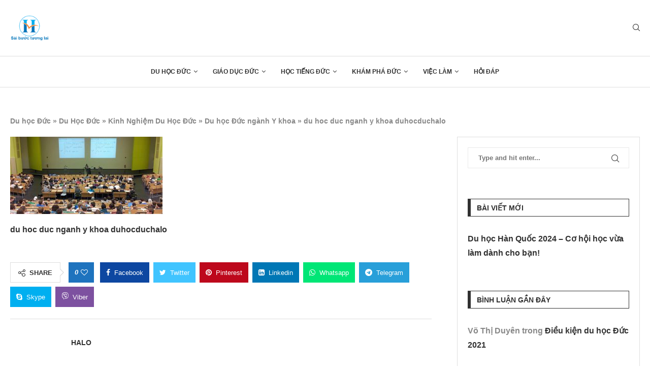

--- FILE ---
content_type: text/html; charset=UTF-8
request_url: https://duhocduchalo.com/du-hoc-duc-nganh-y-khoa/du-hoc-duc-nganh-y-khoa-duhocduchalo/
body_size: 27146
content:
<!DOCTYPE html>
<html lang="vi">
<head>
    <meta charset="UTF-8">
    <meta http-equiv="X-UA-Compatible" content="IE=edge">
    <meta name="viewport" content="width=device-width, initial-scale=1">
    <link rel="profile" href="http://gmpg.org/xfn/11"/>
	        <link rel="shortcut icon" href="https://duhocduchalo.com/wp-content/uploads/2018/08/logo-slogan-120x120.png"
              type="image/x-icon"/>
        <link rel="apple-touch-icon" sizes="180x180" href="https://duhocduchalo.com/wp-content/uploads/2018/08/logo-slogan-120x120.png">
	    <link rel="alternate" type="application/rss+xml" title="HALO Education RSS Feed"
          href="https://duhocduchalo.com/feed/"/>
    <link rel="alternate" type="application/atom+xml" title="HALO Education Atom Feed"
          href="https://duhocduchalo.com/feed/atom/"/>
    <link rel="pingback" href="https://duhocduchalo.com/xmlrpc.php"/>
    <!--[if lt IE 9]>
	<script src="https://duhocduchalo.com/wp-content/themes/soledad/js/html5.js"></script>
	<![endif]-->
			<style>.penci-library-modal-btn {margin-left: 5px;background: #33ad67;vertical-align: top;font-size: 0 !important;}.penci-library-modal-btn:before {content: '';width: 16px;height: 16px;background-image: url('https://duhocduchalo.com/wp-content/themes/soledad/images/penci-icon.png');background-position: center;background-size: contain;background-repeat: no-repeat;}#penci-library-modal .penci-elementor-template-library-template-name {text-align: right;flex: 1 0 0%;}</style>
	<meta name='robots' content='index, follow, max-image-preview:large, max-snippet:-1, max-video-preview:-1' />

	<!-- This site is optimized with the Yoast SEO plugin v23.0 - https://yoast.com/wordpress/plugins/seo/ -->
	<title>du hoc duc nganh y khoa duhocduchalo | HALO Education</title>
	<link rel="canonical" href="https://duhocduchalo.com/du-hoc-duc-nganh-y-khoa/du-hoc-duc-nganh-y-khoa-duhocduchalo/" />
	<meta property="og:locale" content="vi_VN" />
	<meta property="og:type" content="article" />
	<meta property="og:title" content="du hoc duc nganh y khoa duhocduchalo | HALO Education" />
	<meta property="og:description" content="du hoc duc nganh y khoa duhocduchalo" />
	<meta property="og:url" content="https://duhocduchalo.com/du-hoc-duc-nganh-y-khoa/du-hoc-duc-nganh-y-khoa-duhocduchalo/" />
	<meta property="og:site_name" content="HALO Education" />
	<meta property="article:publisher" content="https://www.facebook.com/tuvanduhoc.haloeducation" />
	<meta property="article:modified_time" content="2015-10-26T04:55:59+00:00" />
	<meta property="og:image" content="https://duhocduchalo.com/du-hoc-duc-nganh-y-khoa/du-hoc-duc-nganh-y-khoa-duhocduchalo" />
	<meta property="og:image:width" content="790" />
	<meta property="og:image:height" content="400" />
	<meta property="og:image:type" content="image/jpeg" />
	<meta name="twitter:card" content="summary_large_image" />
	<script type="application/ld+json" class="yoast-schema-graph">{"@context":"https://schema.org","@graph":[{"@type":"WebPage","@id":"https://duhocduchalo.com/du-hoc-duc-nganh-y-khoa/du-hoc-duc-nganh-y-khoa-duhocduchalo/","url":"https://duhocduchalo.com/du-hoc-duc-nganh-y-khoa/du-hoc-duc-nganh-y-khoa-duhocduchalo/","name":"du hoc duc nganh y khoa duhocduchalo | HALO Education","isPartOf":{"@id":"https://duhocduchalo.com/#website"},"primaryImageOfPage":{"@id":"https://duhocduchalo.com/du-hoc-duc-nganh-y-khoa/du-hoc-duc-nganh-y-khoa-duhocduchalo/#primaryimage"},"image":{"@id":"https://duhocduchalo.com/du-hoc-duc-nganh-y-khoa/du-hoc-duc-nganh-y-khoa-duhocduchalo/#primaryimage"},"thumbnailUrl":"https://duhocduchalo.com/wp-content/uploads/2015/10/du-hoc-duc-nganh-y-khoa-duhocduchalo-e1605986120719.jpg","datePublished":"2015-10-26T04:54:56+00:00","dateModified":"2015-10-26T04:55:59+00:00","breadcrumb":{"@id":"https://duhocduchalo.com/du-hoc-duc-nganh-y-khoa/du-hoc-duc-nganh-y-khoa-duhocduchalo/#breadcrumb"},"inLanguage":"vi","potentialAction":[{"@type":"ReadAction","target":["https://duhocduchalo.com/du-hoc-duc-nganh-y-khoa/du-hoc-duc-nganh-y-khoa-duhocduchalo/"]}]},{"@type":"ImageObject","inLanguage":"vi","@id":"https://duhocduchalo.com/du-hoc-duc-nganh-y-khoa/du-hoc-duc-nganh-y-khoa-duhocduchalo/#primaryimage","url":"https://duhocduchalo.com/wp-content/uploads/2015/10/du-hoc-duc-nganh-y-khoa-duhocduchalo-e1605986120719.jpg","contentUrl":"https://duhocduchalo.com/wp-content/uploads/2015/10/du-hoc-duc-nganh-y-khoa-duhocduchalo-e1605986120719.jpg","width":790,"height":400,"caption":"du hoc duc nganh y khoa duhocduchalo"},{"@type":"BreadcrumbList","@id":"https://duhocduchalo.com/du-hoc-duc-nganh-y-khoa/du-hoc-duc-nganh-y-khoa-duhocduchalo/#breadcrumb","itemListElement":[{"@type":"ListItem","position":1,"name":"Du học Đức","item":"https://duhocduchalo.com/"},{"@type":"ListItem","position":2,"name":"Du Học Đức","item":"https://duhocduchalo.com/du-hoc-duc/"},{"@type":"ListItem","position":3,"name":"Kinh Nghiệm Du Học Đức","item":"https://duhocduchalo.com/du-hoc-duc/kinh-nghiem-du-hoc-duc/"},{"@type":"ListItem","position":4,"name":"Du học Đức ngành Y khoa","item":"https://duhocduchalo.com/du-hoc-duc-nganh-y-khoa/"},{"@type":"ListItem","position":5,"name":"du hoc duc nganh y khoa duhocduchalo"}]},{"@type":"WebSite","@id":"https://duhocduchalo.com/#website","url":"https://duhocduchalo.com/","name":"Công ty Tư vấn du học Đức Uy tín","description":"Tư vấn du học Đức","publisher":{"@id":"https://duhocduchalo.com/#organization"},"potentialAction":[{"@type":"SearchAction","target":{"@type":"EntryPoint","urlTemplate":"https://duhocduchalo.com/?s={search_term_string}"},"query-input":"required name=search_term_string"}],"inLanguage":"vi"},{"@type":"Organization","@id":"https://duhocduchalo.com/#organization","name":"HALO Education","url":"https://duhocduchalo.com/","logo":{"@type":"ImageObject","inLanguage":"vi","@id":"https://duhocduchalo.com/#/schema/logo/image/","url":"https://duhocduchalo.com/wp-content/uploads/2018/09/logo-slogan-halo-e1606407461571.png","contentUrl":"https://duhocduchalo.com/wp-content/uploads/2018/09/logo-slogan-halo-e1606407461571.png","width":200,"height":128,"caption":"HALO Education"},"image":{"@id":"https://duhocduchalo.com/#/schema/logo/image/"},"sameAs":["https://www.facebook.com/tuvanduhoc.haloeducation"]}]}</script>
	<!-- / Yoast SEO plugin. -->


<link rel="alternate" type="application/rss+xml" title="Dòng thông tin HALO Education &raquo;" href="https://duhocduchalo.com/feed/" />
<link rel="alternate" type="application/rss+xml" title="HALO Education &raquo; Dòng bình luận" href="https://duhocduchalo.com/comments/feed/" />
<link rel="alternate" type="application/rss+xml" title="HALO Education &raquo; du hoc duc nganh y khoa duhocduchalo Dòng bình luận" href="https://duhocduchalo.com/du-hoc-duc-nganh-y-khoa/du-hoc-duc-nganh-y-khoa-duhocduchalo/feed/" />
<script type="text/javascript">
/* <![CDATA[ */
window._wpemojiSettings = {"baseUrl":"https:\/\/s.w.org\/images\/core\/emoji\/15.0.3\/72x72\/","ext":".png","svgUrl":"https:\/\/s.w.org\/images\/core\/emoji\/15.0.3\/svg\/","svgExt":".svg","source":{"concatemoji":"https:\/\/duhocduchalo.com\/wp-includes\/js\/wp-emoji-release.min.js?ver=6.6.4"}};
/*! This file is auto-generated */
!function(i,n){var o,s,e;function c(e){try{var t={supportTests:e,timestamp:(new Date).valueOf()};sessionStorage.setItem(o,JSON.stringify(t))}catch(e){}}function p(e,t,n){e.clearRect(0,0,e.canvas.width,e.canvas.height),e.fillText(t,0,0);var t=new Uint32Array(e.getImageData(0,0,e.canvas.width,e.canvas.height).data),r=(e.clearRect(0,0,e.canvas.width,e.canvas.height),e.fillText(n,0,0),new Uint32Array(e.getImageData(0,0,e.canvas.width,e.canvas.height).data));return t.every(function(e,t){return e===r[t]})}function u(e,t,n){switch(t){case"flag":return n(e,"\ud83c\udff3\ufe0f\u200d\u26a7\ufe0f","\ud83c\udff3\ufe0f\u200b\u26a7\ufe0f")?!1:!n(e,"\ud83c\uddfa\ud83c\uddf3","\ud83c\uddfa\u200b\ud83c\uddf3")&&!n(e,"\ud83c\udff4\udb40\udc67\udb40\udc62\udb40\udc65\udb40\udc6e\udb40\udc67\udb40\udc7f","\ud83c\udff4\u200b\udb40\udc67\u200b\udb40\udc62\u200b\udb40\udc65\u200b\udb40\udc6e\u200b\udb40\udc67\u200b\udb40\udc7f");case"emoji":return!n(e,"\ud83d\udc26\u200d\u2b1b","\ud83d\udc26\u200b\u2b1b")}return!1}function f(e,t,n){var r="undefined"!=typeof WorkerGlobalScope&&self instanceof WorkerGlobalScope?new OffscreenCanvas(300,150):i.createElement("canvas"),a=r.getContext("2d",{willReadFrequently:!0}),o=(a.textBaseline="top",a.font="600 32px Arial",{});return e.forEach(function(e){o[e]=t(a,e,n)}),o}function t(e){var t=i.createElement("script");t.src=e,t.defer=!0,i.head.appendChild(t)}"undefined"!=typeof Promise&&(o="wpEmojiSettingsSupports",s=["flag","emoji"],n.supports={everything:!0,everythingExceptFlag:!0},e=new Promise(function(e){i.addEventListener("DOMContentLoaded",e,{once:!0})}),new Promise(function(t){var n=function(){try{var e=JSON.parse(sessionStorage.getItem(o));if("object"==typeof e&&"number"==typeof e.timestamp&&(new Date).valueOf()<e.timestamp+604800&&"object"==typeof e.supportTests)return e.supportTests}catch(e){}return null}();if(!n){if("undefined"!=typeof Worker&&"undefined"!=typeof OffscreenCanvas&&"undefined"!=typeof URL&&URL.createObjectURL&&"undefined"!=typeof Blob)try{var e="postMessage("+f.toString()+"("+[JSON.stringify(s),u.toString(),p.toString()].join(",")+"));",r=new Blob([e],{type:"text/javascript"}),a=new Worker(URL.createObjectURL(r),{name:"wpTestEmojiSupports"});return void(a.onmessage=function(e){c(n=e.data),a.terminate(),t(n)})}catch(e){}c(n=f(s,u,p))}t(n)}).then(function(e){for(var t in e)n.supports[t]=e[t],n.supports.everything=n.supports.everything&&n.supports[t],"flag"!==t&&(n.supports.everythingExceptFlag=n.supports.everythingExceptFlag&&n.supports[t]);n.supports.everythingExceptFlag=n.supports.everythingExceptFlag&&!n.supports.flag,n.DOMReady=!1,n.readyCallback=function(){n.DOMReady=!0}}).then(function(){return e}).then(function(){var e;n.supports.everything||(n.readyCallback(),(e=n.source||{}).concatemoji?t(e.concatemoji):e.wpemoji&&e.twemoji&&(t(e.twemoji),t(e.wpemoji)))}))}((window,document),window._wpemojiSettings);
/* ]]> */
</script>
<style id='wp-emoji-styles-inline-css' type='text/css'>

	img.wp-smiley, img.emoji {
		display: inline !important;
		border: none !important;
		box-shadow: none !important;
		height: 1em !important;
		width: 1em !important;
		margin: 0 0.07em !important;
		vertical-align: -0.1em !important;
		background: none !important;
		padding: 0 !important;
	}
</style>
<link rel='stylesheet' id='wp-block-library-css' href='https://duhocduchalo.com/wp-includes/css/dist/block-library/style.min.css?ver=6.6.4' type='text/css' media='all' />
<style id='wp-block-library-theme-inline-css' type='text/css'>
.wp-block-audio :where(figcaption){color:#555;font-size:13px;text-align:center}.is-dark-theme .wp-block-audio :where(figcaption){color:#ffffffa6}.wp-block-audio{margin:0 0 1em}.wp-block-code{border:1px solid #ccc;border-radius:4px;font-family:Menlo,Consolas,monaco,monospace;padding:.8em 1em}.wp-block-embed :where(figcaption){color:#555;font-size:13px;text-align:center}.is-dark-theme .wp-block-embed :where(figcaption){color:#ffffffa6}.wp-block-embed{margin:0 0 1em}.blocks-gallery-caption{color:#555;font-size:13px;text-align:center}.is-dark-theme .blocks-gallery-caption{color:#ffffffa6}:root :where(.wp-block-image figcaption){color:#555;font-size:13px;text-align:center}.is-dark-theme :root :where(.wp-block-image figcaption){color:#ffffffa6}.wp-block-image{margin:0 0 1em}.wp-block-pullquote{border-bottom:4px solid;border-top:4px solid;color:currentColor;margin-bottom:1.75em}.wp-block-pullquote cite,.wp-block-pullquote footer,.wp-block-pullquote__citation{color:currentColor;font-size:.8125em;font-style:normal;text-transform:uppercase}.wp-block-quote{border-left:.25em solid;margin:0 0 1.75em;padding-left:1em}.wp-block-quote cite,.wp-block-quote footer{color:currentColor;font-size:.8125em;font-style:normal;position:relative}.wp-block-quote.has-text-align-right{border-left:none;border-right:.25em solid;padding-left:0;padding-right:1em}.wp-block-quote.has-text-align-center{border:none;padding-left:0}.wp-block-quote.is-large,.wp-block-quote.is-style-large,.wp-block-quote.is-style-plain{border:none}.wp-block-search .wp-block-search__label{font-weight:700}.wp-block-search__button{border:1px solid #ccc;padding:.375em .625em}:where(.wp-block-group.has-background){padding:1.25em 2.375em}.wp-block-separator.has-css-opacity{opacity:.4}.wp-block-separator{border:none;border-bottom:2px solid;margin-left:auto;margin-right:auto}.wp-block-separator.has-alpha-channel-opacity{opacity:1}.wp-block-separator:not(.is-style-wide):not(.is-style-dots){width:100px}.wp-block-separator.has-background:not(.is-style-dots){border-bottom:none;height:1px}.wp-block-separator.has-background:not(.is-style-wide):not(.is-style-dots){height:2px}.wp-block-table{margin:0 0 1em}.wp-block-table td,.wp-block-table th{word-break:normal}.wp-block-table :where(figcaption){color:#555;font-size:13px;text-align:center}.is-dark-theme .wp-block-table :where(figcaption){color:#ffffffa6}.wp-block-video :where(figcaption){color:#555;font-size:13px;text-align:center}.is-dark-theme .wp-block-video :where(figcaption){color:#ffffffa6}.wp-block-video{margin:0 0 1em}:root :where(.wp-block-template-part.has-background){margin-bottom:0;margin-top:0;padding:1.25em 2.375em}
</style>
<style id='classic-theme-styles-inline-css' type='text/css'>
/*! This file is auto-generated */
.wp-block-button__link{color:#fff;background-color:#32373c;border-radius:9999px;box-shadow:none;text-decoration:none;padding:calc(.667em + 2px) calc(1.333em + 2px);font-size:1.125em}.wp-block-file__button{background:#32373c;color:#fff;text-decoration:none}
</style>
<style id='global-styles-inline-css' type='text/css'>
:root{--wp--preset--aspect-ratio--square: 1;--wp--preset--aspect-ratio--4-3: 4/3;--wp--preset--aspect-ratio--3-4: 3/4;--wp--preset--aspect-ratio--3-2: 3/2;--wp--preset--aspect-ratio--2-3: 2/3;--wp--preset--aspect-ratio--16-9: 16/9;--wp--preset--aspect-ratio--9-16: 9/16;--wp--preset--color--black: #000000;--wp--preset--color--cyan-bluish-gray: #abb8c3;--wp--preset--color--white: #ffffff;--wp--preset--color--pale-pink: #f78da7;--wp--preset--color--vivid-red: #cf2e2e;--wp--preset--color--luminous-vivid-orange: #ff6900;--wp--preset--color--luminous-vivid-amber: #fcb900;--wp--preset--color--light-green-cyan: #7bdcb5;--wp--preset--color--vivid-green-cyan: #00d084;--wp--preset--color--pale-cyan-blue: #8ed1fc;--wp--preset--color--vivid-cyan-blue: #0693e3;--wp--preset--color--vivid-purple: #9b51e0;--wp--preset--gradient--vivid-cyan-blue-to-vivid-purple: linear-gradient(135deg,rgba(6,147,227,1) 0%,rgb(155,81,224) 100%);--wp--preset--gradient--light-green-cyan-to-vivid-green-cyan: linear-gradient(135deg,rgb(122,220,180) 0%,rgb(0,208,130) 100%);--wp--preset--gradient--luminous-vivid-amber-to-luminous-vivid-orange: linear-gradient(135deg,rgba(252,185,0,1) 0%,rgba(255,105,0,1) 100%);--wp--preset--gradient--luminous-vivid-orange-to-vivid-red: linear-gradient(135deg,rgba(255,105,0,1) 0%,rgb(207,46,46) 100%);--wp--preset--gradient--very-light-gray-to-cyan-bluish-gray: linear-gradient(135deg,rgb(238,238,238) 0%,rgb(169,184,195) 100%);--wp--preset--gradient--cool-to-warm-spectrum: linear-gradient(135deg,rgb(74,234,220) 0%,rgb(151,120,209) 20%,rgb(207,42,186) 40%,rgb(238,44,130) 60%,rgb(251,105,98) 80%,rgb(254,248,76) 100%);--wp--preset--gradient--blush-light-purple: linear-gradient(135deg,rgb(255,206,236) 0%,rgb(152,150,240) 100%);--wp--preset--gradient--blush-bordeaux: linear-gradient(135deg,rgb(254,205,165) 0%,rgb(254,45,45) 50%,rgb(107,0,62) 100%);--wp--preset--gradient--luminous-dusk: linear-gradient(135deg,rgb(255,203,112) 0%,rgb(199,81,192) 50%,rgb(65,88,208) 100%);--wp--preset--gradient--pale-ocean: linear-gradient(135deg,rgb(255,245,203) 0%,rgb(182,227,212) 50%,rgb(51,167,181) 100%);--wp--preset--gradient--electric-grass: linear-gradient(135deg,rgb(202,248,128) 0%,rgb(113,206,126) 100%);--wp--preset--gradient--midnight: linear-gradient(135deg,rgb(2,3,129) 0%,rgb(40,116,252) 100%);--wp--preset--font-size--small: 12px;--wp--preset--font-size--medium: 20px;--wp--preset--font-size--large: 32px;--wp--preset--font-size--x-large: 42px;--wp--preset--font-size--normal: 14px;--wp--preset--font-size--huge: 42px;--wp--preset--spacing--20: 0.44rem;--wp--preset--spacing--30: 0.67rem;--wp--preset--spacing--40: 1rem;--wp--preset--spacing--50: 1.5rem;--wp--preset--spacing--60: 2.25rem;--wp--preset--spacing--70: 3.38rem;--wp--preset--spacing--80: 5.06rem;--wp--preset--shadow--natural: 6px 6px 9px rgba(0, 0, 0, 0.2);--wp--preset--shadow--deep: 12px 12px 50px rgba(0, 0, 0, 0.4);--wp--preset--shadow--sharp: 6px 6px 0px rgba(0, 0, 0, 0.2);--wp--preset--shadow--outlined: 6px 6px 0px -3px rgba(255, 255, 255, 1), 6px 6px rgba(0, 0, 0, 1);--wp--preset--shadow--crisp: 6px 6px 0px rgba(0, 0, 0, 1);}:where(.is-layout-flex){gap: 0.5em;}:where(.is-layout-grid){gap: 0.5em;}body .is-layout-flex{display: flex;}.is-layout-flex{flex-wrap: wrap;align-items: center;}.is-layout-flex > :is(*, div){margin: 0;}body .is-layout-grid{display: grid;}.is-layout-grid > :is(*, div){margin: 0;}:where(.wp-block-columns.is-layout-flex){gap: 2em;}:where(.wp-block-columns.is-layout-grid){gap: 2em;}:where(.wp-block-post-template.is-layout-flex){gap: 1.25em;}:where(.wp-block-post-template.is-layout-grid){gap: 1.25em;}.has-black-color{color: var(--wp--preset--color--black) !important;}.has-cyan-bluish-gray-color{color: var(--wp--preset--color--cyan-bluish-gray) !important;}.has-white-color{color: var(--wp--preset--color--white) !important;}.has-pale-pink-color{color: var(--wp--preset--color--pale-pink) !important;}.has-vivid-red-color{color: var(--wp--preset--color--vivid-red) !important;}.has-luminous-vivid-orange-color{color: var(--wp--preset--color--luminous-vivid-orange) !important;}.has-luminous-vivid-amber-color{color: var(--wp--preset--color--luminous-vivid-amber) !important;}.has-light-green-cyan-color{color: var(--wp--preset--color--light-green-cyan) !important;}.has-vivid-green-cyan-color{color: var(--wp--preset--color--vivid-green-cyan) !important;}.has-pale-cyan-blue-color{color: var(--wp--preset--color--pale-cyan-blue) !important;}.has-vivid-cyan-blue-color{color: var(--wp--preset--color--vivid-cyan-blue) !important;}.has-vivid-purple-color{color: var(--wp--preset--color--vivid-purple) !important;}.has-black-background-color{background-color: var(--wp--preset--color--black) !important;}.has-cyan-bluish-gray-background-color{background-color: var(--wp--preset--color--cyan-bluish-gray) !important;}.has-white-background-color{background-color: var(--wp--preset--color--white) !important;}.has-pale-pink-background-color{background-color: var(--wp--preset--color--pale-pink) !important;}.has-vivid-red-background-color{background-color: var(--wp--preset--color--vivid-red) !important;}.has-luminous-vivid-orange-background-color{background-color: var(--wp--preset--color--luminous-vivid-orange) !important;}.has-luminous-vivid-amber-background-color{background-color: var(--wp--preset--color--luminous-vivid-amber) !important;}.has-light-green-cyan-background-color{background-color: var(--wp--preset--color--light-green-cyan) !important;}.has-vivid-green-cyan-background-color{background-color: var(--wp--preset--color--vivid-green-cyan) !important;}.has-pale-cyan-blue-background-color{background-color: var(--wp--preset--color--pale-cyan-blue) !important;}.has-vivid-cyan-blue-background-color{background-color: var(--wp--preset--color--vivid-cyan-blue) !important;}.has-vivid-purple-background-color{background-color: var(--wp--preset--color--vivid-purple) !important;}.has-black-border-color{border-color: var(--wp--preset--color--black) !important;}.has-cyan-bluish-gray-border-color{border-color: var(--wp--preset--color--cyan-bluish-gray) !important;}.has-white-border-color{border-color: var(--wp--preset--color--white) !important;}.has-pale-pink-border-color{border-color: var(--wp--preset--color--pale-pink) !important;}.has-vivid-red-border-color{border-color: var(--wp--preset--color--vivid-red) !important;}.has-luminous-vivid-orange-border-color{border-color: var(--wp--preset--color--luminous-vivid-orange) !important;}.has-luminous-vivid-amber-border-color{border-color: var(--wp--preset--color--luminous-vivid-amber) !important;}.has-light-green-cyan-border-color{border-color: var(--wp--preset--color--light-green-cyan) !important;}.has-vivid-green-cyan-border-color{border-color: var(--wp--preset--color--vivid-green-cyan) !important;}.has-pale-cyan-blue-border-color{border-color: var(--wp--preset--color--pale-cyan-blue) !important;}.has-vivid-cyan-blue-border-color{border-color: var(--wp--preset--color--vivid-cyan-blue) !important;}.has-vivid-purple-border-color{border-color: var(--wp--preset--color--vivid-purple) !important;}.has-vivid-cyan-blue-to-vivid-purple-gradient-background{background: var(--wp--preset--gradient--vivid-cyan-blue-to-vivid-purple) !important;}.has-light-green-cyan-to-vivid-green-cyan-gradient-background{background: var(--wp--preset--gradient--light-green-cyan-to-vivid-green-cyan) !important;}.has-luminous-vivid-amber-to-luminous-vivid-orange-gradient-background{background: var(--wp--preset--gradient--luminous-vivid-amber-to-luminous-vivid-orange) !important;}.has-luminous-vivid-orange-to-vivid-red-gradient-background{background: var(--wp--preset--gradient--luminous-vivid-orange-to-vivid-red) !important;}.has-very-light-gray-to-cyan-bluish-gray-gradient-background{background: var(--wp--preset--gradient--very-light-gray-to-cyan-bluish-gray) !important;}.has-cool-to-warm-spectrum-gradient-background{background: var(--wp--preset--gradient--cool-to-warm-spectrum) !important;}.has-blush-light-purple-gradient-background{background: var(--wp--preset--gradient--blush-light-purple) !important;}.has-blush-bordeaux-gradient-background{background: var(--wp--preset--gradient--blush-bordeaux) !important;}.has-luminous-dusk-gradient-background{background: var(--wp--preset--gradient--luminous-dusk) !important;}.has-pale-ocean-gradient-background{background: var(--wp--preset--gradient--pale-ocean) !important;}.has-electric-grass-gradient-background{background: var(--wp--preset--gradient--electric-grass) !important;}.has-midnight-gradient-background{background: var(--wp--preset--gradient--midnight) !important;}.has-small-font-size{font-size: var(--wp--preset--font-size--small) !important;}.has-medium-font-size{font-size: var(--wp--preset--font-size--medium) !important;}.has-large-font-size{font-size: var(--wp--preset--font-size--large) !important;}.has-x-large-font-size{font-size: var(--wp--preset--font-size--x-large) !important;}
:where(.wp-block-post-template.is-layout-flex){gap: 1.25em;}:where(.wp-block-post-template.is-layout-grid){gap: 1.25em;}
:where(.wp-block-columns.is-layout-flex){gap: 2em;}:where(.wp-block-columns.is-layout-grid){gap: 2em;}
:root :where(.wp-block-pullquote){font-size: 1.5em;line-height: 1.6;}
</style>
<link rel='stylesheet' id='penci-main-style-css' href='https://duhocduchalo.com/wp-content/themes/soledad/main.css?ver=8.3.1' type='text/css' media='all' />
<link rel='stylesheet' id='penci-font-awesomeold-css' href='https://duhocduchalo.com/wp-content/themes/soledad/css/font-awesome.4.7.0.swap.min.css?ver=4.7.0' type='text/css' media='all' />
<link rel='stylesheet' id='penci_icon-css' href='https://duhocduchalo.com/wp-content/themes/soledad/css/penci-icon.css?ver=8.3.1' type='text/css' media='all' />
<link rel='stylesheet' id='penci_style-css' href='https://duhocduchalo.com/wp-content/themes/soledad/style.css?ver=8.3.1' type='text/css' media='all' />
<link rel='stylesheet' id='penci_social_counter-css' href='https://duhocduchalo.com/wp-content/themes/soledad/css/social-counter.css?ver=8.3.1' type='text/css' media='all' />
<link rel='stylesheet' id='elementor-icons-css' href='https://duhocduchalo.com/wp-content/plugins/elementor/assets/lib/eicons/css/elementor-icons.min.css?ver=5.18.0' type='text/css' media='all' />
<link rel='stylesheet' id='elementor-frontend-css' href='https://duhocduchalo.com/wp-content/plugins/elementor/assets/css/frontend-lite.min.css?ver=3.11.1' type='text/css' media='all' />
<link rel='stylesheet' id='swiper-css' href='https://duhocduchalo.com/wp-content/plugins/elementor/assets/lib/swiper/v8/css/swiper.min.css?ver=8.4.5' type='text/css' media='all' />
<link rel='stylesheet' id='elementor-post-2695-css' href='https://duhocduchalo.com/wp-content/uploads/elementor/css/post-2695.css?ver=1676613602' type='text/css' media='all' />
<link rel='stylesheet' id='elementor-global-css' href='https://duhocduchalo.com/wp-content/uploads/elementor/css/global.css?ver=1676620506' type='text/css' media='all' />
<link rel='stylesheet' id='elementor-post-574-css' href='https://duhocduchalo.com/wp-content/uploads/elementor/css/post-574.css?ver=1676621543' type='text/css' media='all' />
<link rel='stylesheet' id='elementor-icons-shared-0-css' href='https://duhocduchalo.com/wp-content/plugins/elementor/assets/lib/font-awesome/css/fontawesome.min.css?ver=5.15.3' type='text/css' media='all' />
<link rel='stylesheet' id='elementor-icons-fa-brands-css' href='https://duhocduchalo.com/wp-content/plugins/elementor/assets/lib/font-awesome/css/brands.min.css?ver=5.15.3' type='text/css' media='all' />
<script type="text/javascript" src="https://duhocduchalo.com/wp-includes/js/jquery/jquery.min.js?ver=3.7.1" id="jquery-core-js"></script>
<script type="text/javascript" src="https://duhocduchalo.com/wp-includes/js/jquery/jquery-migrate.min.js?ver=3.4.1" id="jquery-migrate-js"></script>
<link rel="https://api.w.org/" href="https://duhocduchalo.com/wp-json/" /><link rel="alternate" title="JSON" type="application/json" href="https://duhocduchalo.com/wp-json/wp/v2/media/840" /><link rel="EditURI" type="application/rsd+xml" title="RSD" href="https://duhocduchalo.com/xmlrpc.php?rsd" />
<meta name="generator" content="WordPress 6.6.4" />
<link rel='shortlink' href='https://duhocduchalo.com/?p=840' />
<link rel="alternate" title="oNhúng (JSON)" type="application/json+oembed" href="https://duhocduchalo.com/wp-json/oembed/1.0/embed?url=https%3A%2F%2Fduhocduchalo.com%2Fdu-hoc-duc-nganh-y-khoa%2Fdu-hoc-duc-nganh-y-khoa-duhocduchalo%2F" />
<link rel="alternate" title="oNhúng (XML)" type="text/xml+oembed" href="https://duhocduchalo.com/wp-json/oembed/1.0/embed?url=https%3A%2F%2Fduhocduchalo.com%2Fdu-hoc-duc-nganh-y-khoa%2Fdu-hoc-duc-nganh-y-khoa-duhocduchalo%2F&#038;format=xml" />
<style id="penci-custom-style" type="text/css">body{ --pcbg-cl: #fff; --pctext-cl: #313131; --pcborder-cl: #dedede; --pcheading-cl: #313131; --pcmeta-cl: #888888; --pcaccent-cl: #6eb48c; --pcbody-font: 'PT Serif', serif; --pchead-font: 'Raleway', sans-serif; --pchead-wei: bold; } .single.penci-body-single-style-5 #header, .single.penci-body-single-style-6 #header, .single.penci-body-single-style-10 #header, .single.penci-body-single-style-5 .pc-wrapbuilder-header, .single.penci-body-single-style-6 .pc-wrapbuilder-header, .single.penci-body-single-style-10 .pc-wrapbuilder-header { --pchd-mg: 40px; } .fluid-width-video-wrapper > div { position: absolute; left: 0; right: 0; top: 0; width: 100%; height: 100%; } .yt-video-place { position: relative; text-align: center; } .yt-video-place.embed-responsive .start-video { display: block; top: 0; left: 0; bottom: 0; right: 0; position: absolute; transform: none; } .yt-video-place.embed-responsive .start-video img { margin: 0; padding: 0; top: 50%; display: inline-block; position: absolute; left: 50%; transform: translate(-50%, -50%); width: 68px; height: auto; } body{--pcctain: 1300px}@media only screen and (min-width: 1170px) and (max-width: 1300px){ body{ --pcctain: calc( 100% - 40px ); } } body { --pchead-font: Tahoma, Geneva, sans-serif; } body { --pcbody-font: Tahoma, Geneva, sans-serif; } p{ line-height: 1.8; } #main #bbpress-forums .bbp-login-form fieldset.bbp-form select, #main #bbpress-forums .bbp-login-form .bbp-form input[type="password"], #main #bbpress-forums .bbp-login-form .bbp-form input[type="text"], .penci-login-register input[type="email"], .penci-login-register input[type="text"], .penci-login-register input[type="password"], .penci-login-register input[type="number"], body, textarea, #respond textarea, .widget input[type="text"], .widget input[type="email"], .widget input[type="date"], .widget input[type="number"], .wpcf7 textarea, .mc4wp-form input, #respond input, div.wpforms-container .wpforms-form.wpforms-form input[type=date], div.wpforms-container .wpforms-form.wpforms-form input[type=datetime], div.wpforms-container .wpforms-form.wpforms-form input[type=datetime-local], div.wpforms-container .wpforms-form.wpforms-form input[type=email], div.wpforms-container .wpforms-form.wpforms-form input[type=month], div.wpforms-container .wpforms-form.wpforms-form input[type=number], div.wpforms-container .wpforms-form.wpforms-form input[type=password], div.wpforms-container .wpforms-form.wpforms-form input[type=range], div.wpforms-container .wpforms-form.wpforms-form input[type=search], div.wpforms-container .wpforms-form.wpforms-form input[type=tel], div.wpforms-container .wpforms-form.wpforms-form input[type=text], div.wpforms-container .wpforms-form.wpforms-form input[type=time], div.wpforms-container .wpforms-form.wpforms-form input[type=url], div.wpforms-container .wpforms-form.wpforms-form input[type=week], div.wpforms-container .wpforms-form.wpforms-form select, div.wpforms-container .wpforms-form.wpforms-form textarea, .wpcf7 input, form.pc-searchform input.search-input, ul.homepage-featured-boxes .penci-fea-in h4, .widget.widget_categories ul li span.category-item-count, .about-widget .about-me-heading, .widget ul.side-newsfeed li .side-item .side-item-text .side-item-meta { font-weight: 600 } .penci-hide-tagupdated{ display: none !important; } body, .widget ul li a{ font-size: 16px; } .widget ul li, .post-entry, p, .post-entry p { font-size: 16px; line-height: 1.8; } body { --pchead-wei: 600; } .featured-area .penci-image-holder, .featured-area .penci-slider4-overlay, .featured-area .penci-slide-overlay .overlay-link, .featured-style-29 .featured-slider-overlay, .penci-slider38-overlay{ border-radius: ; -webkit-border-radius: ; } .penci-featured-content-right:before{ border-top-right-radius: ; border-bottom-right-radius: ; } .penci-flat-overlay .penci-slide-overlay .penci-mag-featured-content:before{ border-bottom-left-radius: ; border-bottom-right-radius: ; } .container-single .post-image{ border-radius: ; -webkit-border-radius: ; } .penci-mega-thumbnail .penci-image-holder{ border-radius: ; -webkit-border-radius: ; } .cat > a.penci-cat-name:after{ width: 4px; height: 4px; box-sizing: border-box; -webkit-box-sizing: border-box; transform: none; border-radius: 2px; margin-top: -2px; border-width: 2px; } body{ --pcaccent-cl: #1e73be; } .penci-menuhbg-toggle:hover .lines-button:after, .penci-menuhbg-toggle:hover .penci-lines:before, .penci-menuhbg-toggle:hover .penci-lines:after,.tags-share-box.tags-share-box-s2 .post-share-plike,.penci-video_playlist .penci-playlist-title,.pencisc-column-2.penci-video_playlist .penci-video-nav .playlist-panel-item, .pencisc-column-1.penci-video_playlist .penci-video-nav .playlist-panel-item,.penci-video_playlist .penci-custom-scroll::-webkit-scrollbar-thumb, .pencisc-button, .post-entry .pencisc-button, .penci-dropcap-box, .penci-dropcap-circle, .penci-login-register input[type="submit"]:hover, .penci-ld .penci-ldin:before, .penci-ldspinner > div{ background: #1e73be; } a, .post-entry .penci-portfolio-filter ul li a:hover, .penci-portfolio-filter ul li a:hover, .penci-portfolio-filter ul li.active a, .post-entry .penci-portfolio-filter ul li.active a, .penci-countdown .countdown-amount, .archive-box h1, .post-entry a, .container.penci-breadcrumb span a:hover,.container.penci-breadcrumb a:hover, .post-entry blockquote:before, .post-entry blockquote cite, .post-entry blockquote .author, .wpb_text_column blockquote:before, .wpb_text_column blockquote cite, .wpb_text_column blockquote .author, .penci-pagination a:hover, ul.penci-topbar-menu > li a:hover, div.penci-topbar-menu > ul > li a:hover, .penci-recipe-heading a.penci-recipe-print,.penci-review-metas .penci-review-btnbuy, .main-nav-social a:hover, .widget-social .remove-circle a:hover i, .penci-recipe-index .cat > a.penci-cat-name, #bbpress-forums li.bbp-body ul.forum li.bbp-forum-info a:hover, #bbpress-forums li.bbp-body ul.topic li.bbp-topic-title a:hover, #bbpress-forums li.bbp-body ul.forum li.bbp-forum-info .bbp-forum-content a, #bbpress-forums li.bbp-body ul.topic p.bbp-topic-meta a, #bbpress-forums .bbp-breadcrumb a:hover, #bbpress-forums .bbp-forum-freshness a:hover, #bbpress-forums .bbp-topic-freshness a:hover, #buddypress ul.item-list li div.item-title a, #buddypress ul.item-list li h4 a, #buddypress .activity-header a:first-child, #buddypress .comment-meta a:first-child, #buddypress .acomment-meta a:first-child, div.bbp-template-notice a:hover, .penci-menu-hbg .menu li a .indicator:hover, .penci-menu-hbg .menu li a:hover, #sidebar-nav .menu li a:hover, .penci-rlt-popup .rltpopup-meta .rltpopup-title:hover, .penci-video_playlist .penci-video-playlist-item .penci-video-title:hover, .penci_list_shortcode li:before, .penci-dropcap-box-outline, .penci-dropcap-circle-outline, .penci-dropcap-regular, .penci-dropcap-bold{ color: #1e73be; } .penci-home-popular-post ul.slick-dots li button:hover, .penci-home-popular-post ul.slick-dots li.slick-active button, .post-entry blockquote .author span:after, .error-image:after, .error-404 .go-back-home a:after, .penci-header-signup-form, .woocommerce span.onsale, .woocommerce #respond input#submit:hover, .woocommerce a.button:hover, .woocommerce button.button:hover, .woocommerce input.button:hover, .woocommerce nav.woocommerce-pagination ul li span.current, .woocommerce div.product .entry-summary div[itemprop="description"]:before, .woocommerce div.product .entry-summary div[itemprop="description"] blockquote .author span:after, .woocommerce div.product .woocommerce-tabs #tab-description blockquote .author span:after, .woocommerce #respond input#submit.alt:hover, .woocommerce a.button.alt:hover, .woocommerce button.button.alt:hover, .woocommerce input.button.alt:hover, .pcheader-icon.shoping-cart-icon > a > span, #penci-demobar .buy-button, #penci-demobar .buy-button:hover, .penci-recipe-heading a.penci-recipe-print:hover,.penci-review-metas .penci-review-btnbuy:hover, .penci-review-process span, .penci-review-score-total, #navigation.menu-style-2 ul.menu ul.sub-menu:before, #navigation.menu-style-2 .menu ul ul.sub-menu:before, .penci-go-to-top-floating, .post-entry.blockquote-style-2 blockquote:before, #bbpress-forums #bbp-search-form .button, #bbpress-forums #bbp-search-form .button:hover, .wrapper-boxed .bbp-pagination-links span.current, #bbpress-forums #bbp_reply_submit:hover, #bbpress-forums #bbp_topic_submit:hover,#main .bbp-login-form .bbp-submit-wrapper button[type="submit"]:hover, #buddypress .dir-search input[type=submit], #buddypress .groups-members-search input[type=submit], #buddypress button:hover, #buddypress a.button:hover, #buddypress a.button:focus, #buddypress input[type=button]:hover, #buddypress input[type=reset]:hover, #buddypress ul.button-nav li a:hover, #buddypress ul.button-nav li.current a, #buddypress div.generic-button a:hover, #buddypress .comment-reply-link:hover, #buddypress input[type=submit]:hover, #buddypress div.pagination .pagination-links .current, #buddypress div.item-list-tabs ul li.selected a, #buddypress div.item-list-tabs ul li.current a, #buddypress div.item-list-tabs ul li a:hover, #buddypress table.notifications thead tr, #buddypress table.notifications-settings thead tr, #buddypress table.profile-settings thead tr, #buddypress table.profile-fields thead tr, #buddypress table.wp-profile-fields thead tr, #buddypress table.messages-notices thead tr, #buddypress table.forum thead tr, #buddypress input[type=submit] { background-color: #1e73be; } .penci-pagination ul.page-numbers li span.current, #comments_pagination span { color: #fff; background: #1e73be; border-color: #1e73be; } .footer-instagram h4.footer-instagram-title > span:before, .woocommerce nav.woocommerce-pagination ul li span.current, .penci-pagination.penci-ajax-more a.penci-ajax-more-button:hover, .penci-recipe-heading a.penci-recipe-print:hover,.penci-review-metas .penci-review-btnbuy:hover, .home-featured-cat-content.style-14 .magcat-padding:before, .wrapper-boxed .bbp-pagination-links span.current, #buddypress .dir-search input[type=submit], #buddypress .groups-members-search input[type=submit], #buddypress button:hover, #buddypress a.button:hover, #buddypress a.button:focus, #buddypress input[type=button]:hover, #buddypress input[type=reset]:hover, #buddypress ul.button-nav li a:hover, #buddypress ul.button-nav li.current a, #buddypress div.generic-button a:hover, #buddypress .comment-reply-link:hover, #buddypress input[type=submit]:hover, #buddypress div.pagination .pagination-links .current, #buddypress input[type=submit], form.pc-searchform.penci-hbg-search-form input.search-input:hover, form.pc-searchform.penci-hbg-search-form input.search-input:focus, .penci-dropcap-box-outline, .penci-dropcap-circle-outline { border-color: #1e73be; } .woocommerce .woocommerce-error, .woocommerce .woocommerce-info, .woocommerce .woocommerce-message { border-top-color: #1e73be; } .penci-slider ol.penci-control-nav li a.penci-active, .penci-slider ol.penci-control-nav li a:hover, .penci-related-carousel .owl-dot.active span, .penci-owl-carousel-slider .owl-dot.active span{ border-color: #1e73be; background-color: #1e73be; } .woocommerce .woocommerce-message:before, .woocommerce form.checkout table.shop_table .order-total .amount, .woocommerce ul.products li.product .price ins, .woocommerce ul.products li.product .price, .woocommerce div.product p.price ins, .woocommerce div.product span.price ins, .woocommerce div.product p.price, .woocommerce div.product .entry-summary div[itemprop="description"] blockquote:before, .woocommerce div.product .woocommerce-tabs #tab-description blockquote:before, .woocommerce div.product .entry-summary div[itemprop="description"] blockquote cite, .woocommerce div.product .entry-summary div[itemprop="description"] blockquote .author, .woocommerce div.product .woocommerce-tabs #tab-description blockquote cite, .woocommerce div.product .woocommerce-tabs #tab-description blockquote .author, .woocommerce div.product .product_meta > span a:hover, .woocommerce div.product .woocommerce-tabs ul.tabs li.active, .woocommerce ul.cart_list li .amount, .woocommerce ul.product_list_widget li .amount, .woocommerce table.shop_table td.product-name a:hover, .woocommerce table.shop_table td.product-price span, .woocommerce table.shop_table td.product-subtotal span, .woocommerce-cart .cart-collaterals .cart_totals table td .amount, .woocommerce .woocommerce-info:before, .woocommerce div.product span.price, .penci-container-inside.penci-breadcrumb span a:hover,.penci-container-inside.penci-breadcrumb a:hover { color: #1e73be; } .standard-content .penci-more-link.penci-more-link-button a.more-link, .penci-readmore-btn.penci-btn-make-button a, .penci-featured-cat-seemore.penci-btn-make-button a{ background-color: #1e73be; color: #fff; } .penci-vernav-toggle:before{ border-top-color: #1e73be; color: #fff; } .penci-container-inside.penci-breadcrumb i, .container.penci-breadcrumb i, .penci-container-inside.penci-breadcrumb span, .penci-container-inside.penci-breadcrumb span a, .penci-container-inside.penci-breadcrumb a, .container.penci-breadcrumb span, .container.penci-breadcrumb span a, .container.penci-breadcrumb a{ font-size: 14px; } .penci-pagination a, .penci-pagination .disable-url, .penci-pagination ul.page-numbers li span, .penci-pagination ul.page-numbers li a, #comments_pagination span, #comments_pagination a{ font-size: 14px; } #penci-login-popup:before{ opacity: ; } .penci-header-signup-form { padding-top: px; padding-bottom: px; } .penci-slide-overlay .overlay-link, .penci-slider38-overlay, .penci-flat-overlay .penci-slide-overlay .penci-mag-featured-content:before { opacity: ; } .penci-item-mag:hover .penci-slide-overlay .overlay-link, .featured-style-38 .item:hover .penci-slider38-overlay, .penci-flat-overlay .penci-item-mag:hover .penci-slide-overlay .penci-mag-featured-content:before { opacity: ; } .penci-featured-content .featured-slider-overlay { opacity: ; } .featured-style-29 .featured-slider-overlay { opacity: ; } .penci-grid li .item h2 a, .penci-masonry .item-masonry h2 a, .grid-mixed .mixed-detail h2 a, .overlay-header-box .overlay-title a { text-transform: none; } .penci-grid li.typography-style .overlay-typography { opacity: ; } .penci-grid li.typography-style:hover .overlay-typography { opacity: ; } .penci-grid li .item h2 a, .penci-masonry .item-masonry h2 a{font-size:21px;} #footer-copyright * { font-size: 13px; } #footer-copyright * { font-style: normal; } .container-single .single-post-title { text-transform: none; } @media only screen and (min-width: 769px){ .container-single .single-post-title { font-size: 33px; } } @media only screen and (max-width: 768px){ .container-single .single-post-title, .container-single.penci-single-style-3 .single-post-title, .container-single.penci-single-style-4 .single-post-title, .container-single.penci-single-style-5 .single-post-title, .container-single.penci-single-style-6 .single-post-title, .container-single.penci-single-style-7 .single-post-title, .container-single.penci-single-style-8 .single-post-title, .container-single.penci-single-style-9 .single-post-title, .container-single.penci-single-style-10 .single-post-title{ font-size: 24px; } } .post-entry blockquote.wp-block-quote p, .wpb_text_column blockquote.wp-block-quote p, .post-entry blockquote, .post-entry blockquote p, .wpb_text_column blockquote, .wpb_text_column blockquote p, .woocommerce .page-description blockquote, .woocommerce .page-description blockquote p{ font-size: 21px; } .post-pagination h5{ font-size: 16px; } .post-related .item-related h3 a{ font-size: 16px; } .post-related .item-related span.date{ font-size: 13px; } .container-single .single-post-title { } .list-post .header-list-style:after, .grid-header-box:after, .penci-overlay-over .overlay-header-box:after, .home-featured-cat-content .first-post .magcat-detail .mag-header:after { content: none; } .list-post .header-list-style, .grid-header-box, .penci-overlay-over .overlay-header-box, .home-featured-cat-content .first-post .magcat-detail .mag-header{ padding-bottom: 0; } .penci-post-box-meta.penci-post-box-grid .penci-post-share-box{ padding: 0; background: none !important; } .penci-post-box-meta.penci-post-box-grid:before{ content: none; } .grid-header-box,.header-list-style{ text-align: left } .grid-header-box:after, .header-list-style:after, .grid-mixed .grid-header-box:after, .container .penci-grid li.magazine-layout .grid-header-box:after, .list-post .header-list-style:after, .penci-layout-boxed-1 .list-boxed-post .header-list-style:after, .penci-layout-standard-boxed-1 .list-boxed-post .header-list-style:after, .penci-layout-classic-boxed-1 .list-boxed-post .header-list-style:after, .list-post.list-boxed-post .header-list-style:after{ left: 0; right: auto; margin-left: 0; margin-right: 0; } .grid-overlay-meta .grid-header-box{ padding-left: 10px; } .grid-overlay-meta .grid-header-box:after, .container .penci-grid li.magazine-layout.grid-overlay-meta .grid-header-box:after{ left: 10px; } .penci-single-style-6 .single-breadcrumb, .penci-single-style-5 .single-breadcrumb, .penci-single-style-4 .single-breadcrumb, .penci-single-style-3 .single-breadcrumb, .penci-single-style-9 .single-breadcrumb, .penci-single-style-7 .single-breadcrumb{ text-align: left; } .container-single .header-standard, .container-single .post-box-meta-single { text-align: left; } .rtl .container-single .header-standard,.rtl .container-single .post-box-meta-single { text-align: right; } .container-single .post-pagination h5 { text-transform: none; } #respond h3.comment-reply-title span:before, #respond h3.comment-reply-title span:after, .post-box-title:before, .post-box-title:after { content: none; display: none; } .container-single .item-related h3 a { text-transform: none; } @media only screen and (max-width: 479px) { .penci-rlt-popup{ display: none !important; } } .home-featured-cat-content .mag-photo .mag-overlay-photo { opacity: ; } .home-featured-cat-content .mag-photo:hover .mag-overlay-photo { opacity: ; } .inner-item-portfolio:hover .penci-portfolio-thumbnail a:after { opacity: ; } .penci-menuhbg-toggle { width: 18px; } .penci-menuhbg-toggle .penci-menuhbg-inner { height: 18px; } .penci-menuhbg-toggle .penci-lines, .penci-menuhbg-wapper{ width: 18px; } .penci-menuhbg-toggle .lines-button{ top: 8px; } .penci-menuhbg-toggle .penci-lines:before{ top: 5px; } .penci-menuhbg-toggle .penci-lines:after{ top: -5px; } .penci-menuhbg-toggle:hover .lines-button:after, .penci-menuhbg-toggle:hover .penci-lines:before, .penci-menuhbg-toggle:hover .penci-lines:after{ transform: translateX(28px); } .penci-menuhbg-toggle .lines-button.penci-hover-effect{ left: -28px; } .penci-menu-hbg-inner .penci-hbg_sitetitle{ font-size: 18px; } .penci-menu-hbg-inner .penci-hbg_desc{ font-size: 14px; } .penci-menu-hbg{ width: 330px; }.penci-menu-hbg.penci-menu-hbg-left{ transform: translateX(-330px); -webkit-transform: translateX(-330px); -moz-transform: translateX(-330px); }.penci-menu-hbg.penci-menu-hbg-right{ transform: translateX(330px); -webkit-transform: translateX(330px); -moz-transform: translateX(330px); }.penci-menuhbg-open .penci-menu-hbg.penci-menu-hbg-left, .penci-vernav-poleft.penci-menuhbg-open .penci-vernav-toggle{ left: 330px; }@media only screen and (min-width: 961px) { .penci-vernav-enable.penci-vernav-poleft .wrapper-boxed{ padding-left: 330px; } .penci-vernav-enable.penci-vernav-poright .wrapper-boxed{ padding-right: 330px; } .penci-vernav-enable .is-sticky #navigation{ width: calc(100% - 330px); } }@media only screen and (min-width: 961px) { .penci-vernav-enable .penci_is_nosidebar .wp-block-image.alignfull, .penci-vernav-enable .penci_is_nosidebar .wp-block-cover-image.alignfull, .penci-vernav-enable .penci_is_nosidebar .wp-block-cover.alignfull, .penci-vernav-enable .penci_is_nosidebar .wp-block-gallery.alignfull, .penci-vernav-enable .penci_is_nosidebar .alignfull{ margin-left: calc(50% - 50vw + 165px); width: calc(100vw - 330px); } }.penci-vernav-poright.penci-menuhbg-open .penci-vernav-toggle{ right: 330px; }@media only screen and (min-width: 961px) { .penci-vernav-enable.penci-vernav-poleft .penci-rltpopup-left{ left: 330px; } }@media only screen and (min-width: 961px) { .penci-vernav-enable.penci-vernav-poright .penci-rltpopup-right{ right: 330px; } }@media only screen and (max-width: 1500px) and (min-width: 961px) { .penci-vernav-enable .container { max-width: 100%; max-width: calc(100% - 30px); } .penci-vernav-enable .container.home-featured-boxes{ display: block; } .penci-vernav-enable .container.home-featured-boxes:before, .penci-vernav-enable .container.home-featured-boxes:after{ content: ""; display: table; clear: both; } } .penci_header.penci-header-builder.main-builder-header{}.penci-header-image-logo,.penci-header-text-logo{--pchb-logo-title-fw:bold;--pchb-logo-title-fs:normal;--pchb-logo-slogan-fw:bold;--pchb-logo-slogan-fs:normal;}.pc-logo-desktop.penci-header-image-logo img{max-height:50px;}@media only screen and (max-width: 767px){.penci_navbar_mobile .penci-header-image-logo img{}}.penci_builder_sticky_header_desktop .penci-header-image-logo img{}.penci_navbar_mobile .penci-header-text-logo{--pchb-m-logo-title-fw:bold;--pchb-m-logo-title-fs:normal;--pchb-m-logo-slogan-fw:bold;--pchb-m-logo-slogan-fs:normal;}.penci_navbar_mobile .penci-header-image-logo img{max-height:40px;}.penci_navbar_mobile .sticky-enable .penci-header-image-logo img{}.pb-logo-sidebar-mobile{--pchb-logo-sm-title-fw:bold;--pchb-logo-sm-title-fs:normal;--pchb-logo-sm-slogan-fw:bold;--pchb-logo-sm-slogan-fs:normal;}.pc-builder-element.pb-logo-sidebar-mobile img{max-width:220px;max-height:60px;}.pc-logo-sticky{--pchb-logo-s-title-fw:bold;--pchb-logo-s-title-fs:normal;--pchb-logo-s-slogan-fw:bold;--pchb-logo-s-slogan-fs:normal;}.pc-builder-element.pc-logo-sticky.pc-logo img{max-height:40px;}.pc-builder-element.pc-main-menu{--pchb-main-menu-fs:12px;--pchb-main-menu-fs_l2:12px;--pchb-main-menu-lh:40px;}.pc-builder-element.pc-second-menu{--pchb-second-menu-fs:11px;--pchb-second-menu-lh:30px;--pchb-second-menu-fs_l2:12px;--pchb-second-menu-mg:15px;}.pc-builder-element.pc-third-menu{--pchb-third-menu-fs:12px;--pchb-third-menu-fs_l2:12px;}.penci-builder.penci-builder-button.button-1{margin-top:0px;margin-right: -8px;margin-bottom: 0px;margin-left: 0px;padding-top: 8px;padding-right: 15px;padding-bottom: 8px;padding-left: 15px;background-color:#00bfa5;color:#ffffff;}.penci-builder.penci-builder-button.button-1:hover{background-color:#111111;color:#ffffff;}.penci-builder.penci-builder-button.button-2{}.penci-builder.penci-builder-button.button-2:hover{}.penci-builder.penci-builder-button.button-3{}.penci-builder.penci-builder-button.button-3:hover{}.penci-builder.penci-builder-button.button-mobile-1{}.penci-builder.penci-builder-button.button-mobile-1:hover{}.penci-builder.penci-builder-button.button-2{}.penci-builder.penci-builder-button.button-2:hover{}.penci-builder-mobile-sidebar-nav.penci-menu-hbg{border-width:0;border-style:solid;}.pc-builder-menu.pc-dropdown-menu{--pchb-dd-lv1:13px;--pchb-dd-lv2:12px;}.penci-header-builder .pc-builder-element.pc-second-menu{margin-left: 20px;}.penci-mobile-midbar{border-bottom-width: 1px;}.pc-builder-element.penci-top-search .search-click{border-style:none}.penci-builder-element.penci-data-time-format{color:#ffffff}.pc-builder-element.pc-main-menu .navigation ul.menu ul.sub-menu li a:hover{color:#1e73be}.pc-builder-element.pc-second-menu .navigation .menu > li > a,.pc-builder-element.pc-second-menu .navigation ul.menu ul.sub-menu a{color:#ffffff}.penci-builder-element.header-social.desktop-social a i{font-size:12px}body:not(.rtl) .penci-builder-element.desktop-social .inner-header-social a{margin-right:6px}body.rtl .penci-builder-element.desktop-social .inner-header-social a{margin-left:6px}.pc-builder-element a.penci-menuhbg-toggle .lines-button:after, .pc-builder-element a.penci-menuhbg-toggle.builder .penci-lines:before,.pc-builder-element a.penci-menuhbg-toggle.builder .penci-lines:after{background-color:#ffffff}.pc-builder-element a.penci-menuhbg-toggle{background-color:#00bfa5}.pc-builder-element a.penci-menuhbg-toggle:hover{background-color:#111111}.pc-builder-element a.penci-menuhbg-toggle{border-style:none}.pc-search-form-sidebar.search-style-icon-button .searchsubmit:before,.pc-search-form-sidebar.search-style-text-button .searchsubmit {line-height:40px}.penci-builder-button.button-1{font-size:14px}.pc-header-element.penci-topbar-social .pclogin-item a i{font-size:15px}.penci-builder.penci-builder-button.button-1{font-weight:600}.penci-builder.penci-builder-button.button-1{font-style:normal}.penci-builder.penci-builder-button.button-2{font-weight:bold}.penci-builder.penci-builder-button.button-2{font-style:normal}.penci-builder.penci-builder-button.button-3{font-weight:bold}.penci-builder.penci-builder-button.button-3{font-style:normal}.penci-builder.penci-builder-button.button-mobile-1{font-weight:bold}.penci-builder.penci-builder-button.button-mobile-1{font-style:normal}.penci-builder.penci-builder-button.button-mobile-2{font-weight:bold}.penci-builder.penci-builder-button.button-mobile-2{font-style:normal}.penci-builder-element.penci-data-time-format{font-size:12px}.pc-wrapbuilder-header{--pchb-socialw:26px}.penci_builder_sticky_header_desktop{border-style:solid}.penci-builder-element.penci-topbar-trending{max-width:420px}.penci_header.main-builder-header{border-style:solid}.navigation.mobile-menu{border-style:none}.penci-builder-element.penci-html-ads-mobile,.penci-builder-element.penci-html-ads-mobile *{font-size:13px}.penci-builder-element.pc-search-form.pc-search-form-sidebar,.penci-builder-element.pc-search-form.search-style-icon-button.pc-search-form-sidebar .search-input,.penci-builder-element.pc-search-form.search-style-text-button.pc-search-form-sidebar .search-input{line-height:38px}.penci-builder-element.pc-search-form-sidebar.search-style-default .search-input{line-height:38px;padding-top:0;padding-bottom:0}.pc-builder-element.pc-logo.pb-logo-mobile{}.pc-header-element.penci-topbar-social .pclogin-item a{}body.penci-header-preview-layout .wrapper-boxed{min-height:1500px}.penci_header_overlap .penci-desktop-topblock,.penci-desktop-topblock{border-width:0;border-style:solid;}.penci_header_overlap .penci-desktop-topbar,.penci-desktop-topbar{border-width:0;background-color:#212121;border-style:solid;padding-top: 5px;padding-bottom: 5px;}.penci_header_overlap .penci-desktop-midbar,.penci-desktop-midbar{border-width:0;border-style:solid;margin-right: 0px;padding-top: 30px;padding-bottom: 30px;}.penci_header_overlap .penci-desktop-bottombar,.penci-desktop-bottombar{border-width:0;border-color:#dedede;border-style:solid;border-top-width: 1px;border-bottom-width: 1px;}.penci_header_overlap .penci-desktop-bottomblock,.penci-desktop-bottomblock{border-width:0;border-style:solid;}.penci_header_overlap .penci-sticky-top,.penci-sticky-top{border-width:0;border-style:solid;}.penci_header_overlap .penci-sticky-mid,.penci-sticky-mid{border-width:0;border-style:solid;}.penci_header_overlap .penci-sticky-bottom,.penci-sticky-bottom{border-width:0;border-style:solid;}.penci_header_overlap .penci-mobile-topbar,.penci-mobile-topbar{border-width:0;border-style:solid;}.penci_header_overlap .penci-mobile-midbar,.penci-mobile-midbar{border-width:0;border-color:#dedede;border-style:solid;border-bottom-width: 1px;}.penci_header_overlap .penci-mobile-bottombar,.penci-mobile-bottombar{border-width:0;border-style:solid;} body { --pcdm_btnbg: rgba(0, 0, 0, .1); --pcdm_btnd: #666; --pcdm_btndbg: #fff; --pcdm_btnn: var(--pctext-cl); --pcdm_btnnbg: var(--pcbg-cl); } body.pcdm-enable { --pcbg-cl: #000000; --pcbg-l-cl: #1a1a1a; --pcbg-d-cl: #000000; --pctext-cl: #fff; --pcborder-cl: #313131; --pcborders-cl: #3c3c3c; --pcheading-cl: rgba(255,255,255,0.9); --pcmeta-cl: #999999; --pcl-cl: #fff; --pclh-cl: #1e73be; --pcaccent-cl: #1e73be; background-color: var(--pcbg-cl); color: var(--pctext-cl); } body.pcdark-df.pcdm-enable.pclight-mode { --pcbg-cl: #fff; --pctext-cl: #313131; --pcborder-cl: #dedede; --pcheading-cl: #313131; --pcmeta-cl: #888888; --pcaccent-cl: #1e73be; }</style><script>
var penciBlocksArray=[];
var portfolioDataJs = portfolioDataJs || [];var PENCILOCALCACHE = {};
		(function () {
				"use strict";
		
				PENCILOCALCACHE = {
					data: {},
					remove: function ( ajaxFilterItem ) {
						delete PENCILOCALCACHE.data[ajaxFilterItem];
					},
					exist: function ( ajaxFilterItem ) {
						return PENCILOCALCACHE.data.hasOwnProperty( ajaxFilterItem ) && PENCILOCALCACHE.data[ajaxFilterItem] !== null;
					},
					get: function ( ajaxFilterItem ) {
						return PENCILOCALCACHE.data[ajaxFilterItem];
					},
					set: function ( ajaxFilterItem, cachedData ) {
						PENCILOCALCACHE.remove( ajaxFilterItem );
						PENCILOCALCACHE.data[ajaxFilterItem] = cachedData;
					}
				};
			}
		)();function penciBlock() {
		    this.atts_json = '';
		    this.content = '';
		}</script>
<script type="application/ld+json">{
    "@context": "https:\/\/schema.org\/",
    "@type": "organization",
    "@id": "#organization",
    "logo": {
        "@type": "ImageObject",
        "url": "https:\/\/duhocduchalo.com\/wp-content\/uploads\/2017\/08\/logo-halo-120x120.png"
    },
    "url": "https:\/\/duhocduchalo.com\/",
    "name": "HALO Education",
    "description": "T\u01b0 v\u1ea5n du h\u1ecdc \u0110\u1ee9c"
}</script><script type="application/ld+json">{
    "@context": "https:\/\/schema.org\/",
    "@type": "WebSite",
    "name": "HALO Education",
    "alternateName": "T\u01b0 v\u1ea5n du h\u1ecdc \u0110\u1ee9c",
    "url": "https:\/\/duhocduchalo.com\/"
}</script><script type="application/ld+json">{
    "@context": "https:\/\/schema.org\/",
    "@type": "BlogPosting",
    "headline": "du hoc duc nganh y khoa duhocduchalo",
    "description": "du hoc duc nganh y khoa duhocduchalo",
    "datePublished": "2015-10-26",
    "datemodified": "2015-10-26",
    "mainEntityOfPage": "https:\/\/duhocduchalo.com\/du-hoc-duc-nganh-y-khoa\/du-hoc-duc-nganh-y-khoa-duhocduchalo\/",
    "image": {
        "@type": "ImageObject",
        "url": "https:\/\/duhocduchalo.com\/wp-content\/uploads\/2015\/10\/du-hoc-duc-nganh-y-khoa-duhocduchalo-e1605986120719.jpg",
        "width": 790,
        "height": 400
    },
    "publisher": {
        "@type": "Organization",
        "name": "HALO Education",
        "logo": {
            "@type": "ImageObject",
            "url": "https:\/\/duhocduchalo.com\/wp-content\/uploads\/2017\/08\/logo-halo-120x120.png"
        }
    },
    "author": {
        "@type": "Person",
        "@id": "#person-HALO",
        "name": "HALO",
        "url": "https:\/\/duhocduchalo.com\/author\/admin\/"
    }
}</script><meta name="generator" content="Elementor 3.11.1; features: e_dom_optimization, e_optimized_assets_loading, e_optimized_css_loading, a11y_improvements, additional_custom_breakpoints; settings: css_print_method-external, google_font-enabled, font_display-swap">
<style type="text/css">.recentcomments a{display:inline !important;padding:0 !important;margin:0 !important;}</style><link rel="icon" href="https://duhocduchalo.com/wp-content/uploads/2018/08/logo-slogan-120x120.png" sizes="32x32" />
<link rel="icon" href="https://duhocduchalo.com/wp-content/uploads/2018/08/logo-slogan-120x120.png" sizes="192x192" />
<link rel="apple-touch-icon" href="https://duhocduchalo.com/wp-content/uploads/2018/08/logo-slogan-120x120.png" />
<meta name="msapplication-TileImage" content="https://duhocduchalo.com/wp-content/uploads/2018/08/logo-slogan-120x120.png" />
</head>

<body class="attachment attachment-template-default single single-attachment postid-840 attachmentid-840 attachment-jpeg soledad-ver-8-3-1 pclight-mode penci-body-single-style-8 penci-hide-pthumb pcmn-drdw-style-fadein_right pchds-overlay elementor-default elementor-kit-2695">
<div id="soledad_wrapper" class="wrapper-boxed header-style-header-1 header-search-style-overlay">
	<div class="penci-header-wrap pc-wrapbuilder-header"><div class="pc-wrapbuilder-header-inner">
	    <div class="penci_header penci-header-builder penci_builder_sticky_header_desktop shadow-enable">
        <div class="penci_container">
            <div class="penci_stickybar penci_navbar">
				<div class="penci-desktop-sticky-mid penci-sticky-mid pcmiddle-center pc-hasel">
    <div class="container container-normal">
        <div class="penci_nav_row">
			
                <div class="penci_nav_col penci_nav_left penci_nav_alignleft">

					    <div class="pc-builder-element pc-logo-sticky pc-logo penci-header-image-logo ">
        <a href="https://duhocduchalo.com/">
            <img class="penci-mainlogo penci-limg pclogo-cls"                  src="https://duhocduchalo.com/wp-content/uploads/2018/09/logo-slogan-halo-e1606407461571.png"
                 alt="HALO Education"
                 width="200"
                 height="128">
			        </a>
    </div>

                </div>

				
                <div class="penci_nav_col penci_nav_center penci_nav_aligncenter">

					    <div class="pc-builder-element pc-builder-menu pc-main-menu">
        <nav class="navigation menu-style-1 no-class menu-item-normal " role="navigation"
		     itemscope
             itemtype="https://schema.org/SiteNavigationElement">
			<ul id="menu-menu-home" class="menu"><li id="menu-item-2405" class="menu-item menu-item-type-taxonomy menu-item-object-category menu-item-has-children menu-item-2405"><a href="https://duhocduchalo.com/du-hoc-duc/">Du Học Đức</a>
<ul class="sub-menu">
	<li id="menu-item-2406" class="menu-item menu-item-type-taxonomy menu-item-object-category menu-item-2406"><a href="https://duhocduchalo.com/du-hoc-duc/hoc-bong-du-hoc-duc/">Học Bổng Du Học Đức</a></li>
	<li id="menu-item-2407" class="menu-item menu-item-type-taxonomy menu-item-object-category menu-item-2407"><a href="https://duhocduchalo.com/du-hoc-duc/hoi-thao-du-hoc-duc/">Hội Thảo Du Học Đức</a></li>
	<li id="menu-item-2408" class="menu-item menu-item-type-taxonomy menu-item-object-category menu-item-2408"><a href="https://duhocduchalo.com/du-hoc-duc/kinh-nghiem-du-hoc-duc/">Kinh Nghiệm Du Học Đức</a></li>
	<li id="menu-item-2409" class="menu-item menu-item-type-taxonomy menu-item-object-category menu-item-2409"><a href="https://duhocduchalo.com/du-hoc-duc/tuyen-sinh-du-hoc-duc/">Tuyển Sinh Du Học Đức</a></li>
	<li id="menu-item-2410" class="menu-item menu-item-type-taxonomy menu-item-object-category menu-item-2410"><a href="https://duhocduchalo.com/du-hoc-duc/visa-du-hoc-duc/">VISA DU HỌC ĐỨC</a></li>
</ul>
</li>
<li id="menu-item-2411" class="menu-item menu-item-type-taxonomy menu-item-object-category menu-item-has-children menu-item-2411"><a href="https://duhocduchalo.com/giao-duc-duc/">GIÁO DỤC ĐỨC</a>
<ul class="sub-menu">
	<li id="menu-item-2412" class="menu-item menu-item-type-taxonomy menu-item-object-category menu-item-2412"><a href="https://duhocduchalo.com/giao-duc-duc/cao-dang-nghe-duc/">CAO ĐẲNG NGHỀ ĐỨC</a></li>
	<li id="menu-item-2413" class="menu-item menu-item-type-taxonomy menu-item-object-category menu-item-2413"><a href="https://duhocduchalo.com/giao-duc-duc/dai-hoc-duc/">ĐẠI HỌC ĐỨC</a></li>
	<li id="menu-item-2414" class="menu-item menu-item-type-taxonomy menu-item-object-category menu-item-2414"><a href="https://duhocduchalo.com/giao-duc-duc/he-thong-giao-duc/">HỆ THỐNG GIÁO DỤC</a></li>
</ul>
</li>
<li id="menu-item-2415" class="menu-item menu-item-type-taxonomy menu-item-object-category menu-item-has-children menu-item-2415"><a href="https://duhocduchalo.com/hoc-tieng-duc/">HỌC TIẾNG ĐỨC</a>
<ul class="sub-menu">
	<li id="menu-item-2416" class="menu-item menu-item-type-taxonomy menu-item-object-category menu-item-2416"><a href="https://duhocduchalo.com/hoc-tieng-duc/hoc-tieng-duc-online/">HỌC TIẾNG ĐỨC ONLINE</a></li>
	<li id="menu-item-2417" class="menu-item menu-item-type-taxonomy menu-item-object-category menu-item-2417"><a href="https://duhocduchalo.com/hoc-tieng-duc/khoa-hoc-tieng-duc/">KHÓA HỌC TIẾNG ĐỨC</a></li>
	<li id="menu-item-2418" class="menu-item menu-item-type-taxonomy menu-item-object-category menu-item-2418"><a href="https://duhocduchalo.com/hoc-tieng-duc/kinh-nghiem-hoc-tieng-duc/">KINH NGHIỆM HỌC TIẾNG ĐỨC</a></li>
	<li id="menu-item-2419" class="menu-item menu-item-type-taxonomy menu-item-object-category menu-item-2419"><a href="https://duhocduchalo.com/hoc-tieng-duc/tai-lieu-hoc-tieng-duc/">TÀI LIỆU HỌC TIẾNG ĐỨC</a></li>
	<li id="menu-item-2420" class="menu-item menu-item-type-taxonomy menu-item-object-category menu-item-2420"><a href="https://duhocduchalo.com/hoc-tieng-duc/video-hoc-tieng-duc/">VIDEO HỌC TIẾNG ĐỨC</a></li>
</ul>
</li>
<li id="menu-item-2421" class="menu-item menu-item-type-taxonomy menu-item-object-category menu-item-has-children menu-item-2421"><a href="https://duhocduchalo.com/kham-pha-duc/">KHÁM PHÁ ĐỨC</a>
<ul class="sub-menu">
	<li id="menu-item-2422" class="menu-item menu-item-type-taxonomy menu-item-object-category menu-item-2422"><a href="https://duhocduchalo.com/kham-pha-duc/dat-nuoc-con-nguoi/">ĐẤT NƯỚC &#8211; CON NGƯỜI</a></li>
	<li id="menu-item-2423" class="menu-item menu-item-type-taxonomy menu-item-object-category menu-item-2423"><a href="https://duhocduchalo.com/kham-pha-duc/dia-diem-du-lich/">ĐỊA ĐIỂM DU LỊCH</a></li>
	<li id="menu-item-2424" class="menu-item menu-item-type-taxonomy menu-item-object-category menu-item-2424"><a href="https://duhocduchalo.com/kham-pha-duc/van-hoa-xa-hoi/">VĂN HÓA &#8211; XÃ HỘI</a></li>
</ul>
</li>
<li id="menu-item-2425" class="menu-item menu-item-type-taxonomy menu-item-object-category menu-item-has-children menu-item-2425"><a href="https://duhocduchalo.com/viec-lam/">VIỆC LÀM</a>
<ul class="sub-menu">
	<li id="menu-item-2426" class="menu-item menu-item-type-taxonomy menu-item-object-category menu-item-2426"><a href="https://duhocduchalo.com/viec-lam/aupair-duc/">AUPAIR ĐỨC</a></li>
	<li id="menu-item-2428" class="menu-item menu-item-type-taxonomy menu-item-object-category menu-item-2428"><a href="https://duhocduchalo.com/viec-lam/xuat-khau-lao-dong-duc/">XUẤT KHẨU LAO ĐỘNG ĐỨC</a></li>
</ul>
</li>
<li id="menu-item-2427" class="menu-item menu-item-type-taxonomy menu-item-object-category menu-item-2427"><a href="https://duhocduchalo.com/y-kien-phu-huynh-hoc-sinh/">HỎI ĐÁP</a></li>
</ul>        </nav>
    </div>
	
                </div>

				
                <div class="penci_nav_col penci_nav_right penci_nav_alignright">

					<div id="top-search"
     class="pc-builder-element penci-top-search pcheader-icon top-search-classes ">
    <a href="#" aria-label="Search" class="search-click pc-button-define-customize">
        <i class="penciicon-magnifiying-glass"></i>
    </a>
    <div class="show-search pcbds-overlay">
		            <form role="search" method="get" class="pc-searchform"
                  action="https://duhocduchalo.com/">
                <div class="pc-searchform-inner">
                    <input type="text" class="search-input"
                           placeholder="Type and hit enter..." name="s"/>
                    <i class="penciicon-magnifiying-glass"></i>
                    <button type="submit"
                            class="searchsubmit">Search</button>
                </div>
            </form>
			        <a href="#" aria-label="Close" class="search-click close-search"><i class="penciicon-close-button"></i></a>
    </div>
</div>

                </div>

				        </div>
    </div>
</div>
            </div>
        </div>
    </div>
    <div class="penci_header penci-header-builder main-builder-header  normal no-shadow  ">
		<div class="penci_midbar penci-desktop-midbar penci_container bg-normal pcmiddle-center pc-hasel">
    <div class="container container-normal">
        <div class="penci_nav_row">
			
                <div class="penci_nav_col penci_nav_left penci_nav_alignleft">

						    <div class="pc-builder-element pc-logo pc-logo-desktop penci-header-image-logo ">
        <a href="https://duhocduchalo.com/">
            <img class="penci-mainlogo penci-limg pclogo-cls"                  src="https://duhocduchalo.com/wp-content/uploads/2018/09/logo-slogan-halo-e1606407461571.png"
                 alt="HALO Education"
                 width="200"
                 height="128">
			        </a>
    </div>

                </div>

				
                <div class="penci_nav_col penci_nav_center penci_nav_aligncenter">

						
                </div>

				
                <div class="penci_nav_col penci_nav_right penci_nav_alignright">

						<div id="top-search"
     class="pc-builder-element penci-top-search pcheader-icon top-search-classes ">
    <a href="#" aria-label="Search" class="search-click pc-button-define-customize">
        <i class="penciicon-magnifiying-glass"></i>
    </a>
    <div class="show-search pcbds-overlay">
		            <form role="search" method="get" class="pc-searchform"
                  action="https://duhocduchalo.com/">
                <div class="pc-searchform-inner">
                    <input type="text" class="search-input"
                           placeholder="Type and hit enter..." name="s"/>
                    <i class="penciicon-magnifiying-glass"></i>
                    <button type="submit"
                            class="searchsubmit">Search</button>
                </div>
            </form>
			        <a href="#" aria-label="Close" class="search-click close-search"><i class="penciicon-close-button"></i></a>
    </div>
</div>

                </div>

				        </div>
    </div>
</div>
<div class="penci_bottombar penci-desktop-bottombar penci_navbar penci_container bg-normal pcmiddle-normal pc-hasel">
    <div class="container container-normal">
        <div class="penci_nav_row">
			
                <div class="penci_nav_col penci_nav_left penci_nav_alignleft">

						
                </div>

				
                <div class="penci_nav_col penci_nav_center penci_nav_aligncenter">

						    <div class="pc-builder-element pc-builder-menu pc-main-menu">
        <nav class="navigation menu-style-1 no-class menu-item-normal " role="navigation"
		     itemscope
             itemtype="https://schema.org/SiteNavigationElement">
			<ul id="menu-menu-home-1" class="menu"><li class="menu-item menu-item-type-taxonomy menu-item-object-category menu-item-has-children menu-item-2405"><a href="https://duhocduchalo.com/du-hoc-duc/">Du Học Đức</a>
<ul class="sub-menu">
	<li class="menu-item menu-item-type-taxonomy menu-item-object-category menu-item-2406"><a href="https://duhocduchalo.com/du-hoc-duc/hoc-bong-du-hoc-duc/">Học Bổng Du Học Đức</a></li>
	<li class="menu-item menu-item-type-taxonomy menu-item-object-category menu-item-2407"><a href="https://duhocduchalo.com/du-hoc-duc/hoi-thao-du-hoc-duc/">Hội Thảo Du Học Đức</a></li>
	<li class="menu-item menu-item-type-taxonomy menu-item-object-category menu-item-2408"><a href="https://duhocduchalo.com/du-hoc-duc/kinh-nghiem-du-hoc-duc/">Kinh Nghiệm Du Học Đức</a></li>
	<li class="menu-item menu-item-type-taxonomy menu-item-object-category menu-item-2409"><a href="https://duhocduchalo.com/du-hoc-duc/tuyen-sinh-du-hoc-duc/">Tuyển Sinh Du Học Đức</a></li>
	<li class="menu-item menu-item-type-taxonomy menu-item-object-category menu-item-2410"><a href="https://duhocduchalo.com/du-hoc-duc/visa-du-hoc-duc/">VISA DU HỌC ĐỨC</a></li>
</ul>
</li>
<li class="menu-item menu-item-type-taxonomy menu-item-object-category menu-item-has-children menu-item-2411"><a href="https://duhocduchalo.com/giao-duc-duc/">GIÁO DỤC ĐỨC</a>
<ul class="sub-menu">
	<li class="menu-item menu-item-type-taxonomy menu-item-object-category menu-item-2412"><a href="https://duhocduchalo.com/giao-duc-duc/cao-dang-nghe-duc/">CAO ĐẲNG NGHỀ ĐỨC</a></li>
	<li class="menu-item menu-item-type-taxonomy menu-item-object-category menu-item-2413"><a href="https://duhocduchalo.com/giao-duc-duc/dai-hoc-duc/">ĐẠI HỌC ĐỨC</a></li>
	<li class="menu-item menu-item-type-taxonomy menu-item-object-category menu-item-2414"><a href="https://duhocduchalo.com/giao-duc-duc/he-thong-giao-duc/">HỆ THỐNG GIÁO DỤC</a></li>
</ul>
</li>
<li class="menu-item menu-item-type-taxonomy menu-item-object-category menu-item-has-children menu-item-2415"><a href="https://duhocduchalo.com/hoc-tieng-duc/">HỌC TIẾNG ĐỨC</a>
<ul class="sub-menu">
	<li class="menu-item menu-item-type-taxonomy menu-item-object-category menu-item-2416"><a href="https://duhocduchalo.com/hoc-tieng-duc/hoc-tieng-duc-online/">HỌC TIẾNG ĐỨC ONLINE</a></li>
	<li class="menu-item menu-item-type-taxonomy menu-item-object-category menu-item-2417"><a href="https://duhocduchalo.com/hoc-tieng-duc/khoa-hoc-tieng-duc/">KHÓA HỌC TIẾNG ĐỨC</a></li>
	<li class="menu-item menu-item-type-taxonomy menu-item-object-category menu-item-2418"><a href="https://duhocduchalo.com/hoc-tieng-duc/kinh-nghiem-hoc-tieng-duc/">KINH NGHIỆM HỌC TIẾNG ĐỨC</a></li>
	<li class="menu-item menu-item-type-taxonomy menu-item-object-category menu-item-2419"><a href="https://duhocduchalo.com/hoc-tieng-duc/tai-lieu-hoc-tieng-duc/">TÀI LIỆU HỌC TIẾNG ĐỨC</a></li>
	<li class="menu-item menu-item-type-taxonomy menu-item-object-category menu-item-2420"><a href="https://duhocduchalo.com/hoc-tieng-duc/video-hoc-tieng-duc/">VIDEO HỌC TIẾNG ĐỨC</a></li>
</ul>
</li>
<li class="menu-item menu-item-type-taxonomy menu-item-object-category menu-item-has-children menu-item-2421"><a href="https://duhocduchalo.com/kham-pha-duc/">KHÁM PHÁ ĐỨC</a>
<ul class="sub-menu">
	<li class="menu-item menu-item-type-taxonomy menu-item-object-category menu-item-2422"><a href="https://duhocduchalo.com/kham-pha-duc/dat-nuoc-con-nguoi/">ĐẤT NƯỚC &#8211; CON NGƯỜI</a></li>
	<li class="menu-item menu-item-type-taxonomy menu-item-object-category menu-item-2423"><a href="https://duhocduchalo.com/kham-pha-duc/dia-diem-du-lich/">ĐỊA ĐIỂM DU LỊCH</a></li>
	<li class="menu-item menu-item-type-taxonomy menu-item-object-category menu-item-2424"><a href="https://duhocduchalo.com/kham-pha-duc/van-hoa-xa-hoi/">VĂN HÓA &#8211; XÃ HỘI</a></li>
</ul>
</li>
<li class="menu-item menu-item-type-taxonomy menu-item-object-category menu-item-has-children menu-item-2425"><a href="https://duhocduchalo.com/viec-lam/">VIỆC LÀM</a>
<ul class="sub-menu">
	<li class="menu-item menu-item-type-taxonomy menu-item-object-category menu-item-2426"><a href="https://duhocduchalo.com/viec-lam/aupair-duc/">AUPAIR ĐỨC</a></li>
	<li class="menu-item menu-item-type-taxonomy menu-item-object-category menu-item-2428"><a href="https://duhocduchalo.com/viec-lam/xuat-khau-lao-dong-duc/">XUẤT KHẨU LAO ĐỘNG ĐỨC</a></li>
</ul>
</li>
<li class="menu-item menu-item-type-taxonomy menu-item-object-category menu-item-2427"><a href="https://duhocduchalo.com/y-kien-phu-huynh-hoc-sinh/">HỎI ĐÁP</a></li>
</ul>        </nav>
    </div>
	
                </div>

				
                <div class="penci_nav_col penci_nav_right penci_nav_alignright">

						
                </div>

				        </div>
    </div>
</div>
    </div>
	<div class="penci_navbar_mobile shadow-enable">
	<div class="penci_mobile_midbar penci-mobile-midbar penci_container sticky-enable pcmiddle-center pc-hasel bgtrans-enable">
    <div class="container">
        <div class="penci_nav_row">
			
                <div class="penci_nav_col penci_nav_left penci_nav_alignleft">

					<div class="pc-button-define-customize pc-builder-element navigation mobile-menu ">
    <div class="button-menu-mobile header-builder"><svg width=18px height=18px viewBox="0 0 512 384" version=1.1 xmlns=http://www.w3.org/2000/svg xmlns:xlink=http://www.w3.org/1999/xlink><g stroke=none stroke-width=1 fill-rule=evenodd><g transform="translate(0.000000, 0.250080)"><rect x=0 y=0 width=512 height=62></rect><rect x=0 y=161 width=512 height=62></rect><rect x=0 y=321 width=512 height=62></rect></g></g></svg></div>
</div>

                </div>

				
                <div class="penci_nav_col penci_nav_center penci_nav_aligncenter">

					    <div class="pc-builder-element pc-logo pb-logo-mobile penci-header-image-logo ">
        <a href="https://duhocduchalo.com/">
            <img class="penci-mainlogo penci-limg pclogo-cls"                  src="https://duhocduchalo.com/wp-content/uploads/2018/09/logo-slogan-halo-e1606407461571.png"
                 alt="HALO Education"
                 width="200"
                 height="128">
			        </a>
    </div>

                </div>

				
                <div class="penci_nav_col penci_nav_right penci_nav_alignright">

					<div id="top-search"
     class="pc-builder-element penci-top-search pcheader-icon top-search-classes ">
    <a href="#" aria-label="Search" class="search-click pc-button-define-customize">
        <i class="penciicon-magnifiying-glass"></i>
    </a>
    <div class="show-search pcbds-overlay">
		            <form role="search" method="get" class="pc-searchform"
                  action="https://duhocduchalo.com/">
                <div class="pc-searchform-inner">
                    <input type="text" class="search-input"
                           placeholder="Type and hit enter..." name="s"/>
                    <i class="penciicon-magnifiying-glass"></i>
                    <button type="submit"
                            class="searchsubmit">Search</button>
                </div>
            </form>
			        <a href="#" aria-label="Close" class="search-click close-search"><i class="penciicon-close-button"></i></a>
    </div>
</div>

                </div>

				        </div>
    </div>
</div>
</div>
<a href="#" aria-label="Close" class="close-mobile-menu-builder"><i class="penci-faicon fa fa-close"></i></a>
<div id="penci_off_canvas" class="penci-builder-mobile-sidebar-nav penci-menu-hbg">
    <div class="penci_mobile_wrapper">
		<div class="nav_wrap penci-mobile-sidebar-content-wrapper">
    <div class="penci-builder-item-wrap item_main">
		    <div class="pc-builder-element pc-logo pb-logo-sidebar-mobile penci-header-image-logo ">
        <a href="https://duhocduchalo.com/">
            <img class="penci-mainlogo penci-limg pclogo-cls"                  src="https://duhocduchalo.com/wp-content/uploads/2018/09/logo-slogan-halo-e1606407461571.png"
                 alt="HALO Education"
                 width="200"
                 height="128">
			        </a>
    </div>
<div class="header-social penci-builder-element mobile-social">
    <div class="inner-header-social social-icon-style penci-social-circle penci-social-textcolored">
		                <a href="https://www.facebook.com/tuvanduhoc.haloeducation"
                   aria-label="Facebook"  rel="noreferrer"                   target="_blank"><i class="penci-faicon fa fa-facebook" ></i></a>
				                <a href="https://twitter.com/haloeducationvn"
                   aria-label="Twitter"  rel="noreferrer"                   target="_blank"><i class="penci-faicon fa fa-twitter" ></i></a>
				                <a href="https://www.instagram.com/haloeducationvn/"
                   aria-label="Instagram"  rel="noreferrer"                   target="_blank"><i class="penci-faicon fa fa-instagram" ></i></a>
				                <a href="https://www.pinterest.com/haloeducationvn/"
                   aria-label="Pinterest"  rel="noreferrer"                   target="_blank"><i class="penci-faicon fa fa-pinterest" ></i></a>
				                <a href="https://www.linkedin.com/in/hocvienhalo/"
                   aria-label="Linkedin"  rel="noreferrer"                   target="_blank"><i class="penci-faicon fa fa-linkedin" ></i></a>
				                <a href="https://www.youtube.com/@HALONEWS"
                   aria-label="Youtube"  rel="noreferrer"                   target="_blank"><i class="penci-faicon fa fa-youtube-play" ></i></a>
				                <a href="#"
                   aria-label="Email"  rel="noreferrer"                   target="_blank"><i class="penci-faicon fa fa-envelope" ></i></a>
				    </div>
</div>
<div class="penci-builder-element pc-search-form pc-search-form-sidebar search-style-icon-button ">            <form role="search" method="get" class="pc-searchform"
                  action="https://duhocduchalo.com/">
                <div class="pc-searchform-inner">
                    <input type="text" class="search-input"
                           placeholder="Type and hit enter..." name="s"/>
                    <i class="penciicon-magnifiying-glass"></i>
                    <button type="submit"
                            class="searchsubmit">Search</button>
                </div>
            </form>
			</div>    <div class="pc-builder-element pc-builder-menu pc-dropdown-menu">
        <nav class="no-class normal-click" role="navigation"
		     itemscope
             itemtype="https://schema.org/SiteNavigationElement">
			<ul id="menu-menu" class="menu menu-hgb-main"><li id="menu-item-15" class="menu-item menu-item-type-post_type menu-item-object-page menu-item-has-children menu-item-has-label ajax-mega-menu menu-item-15"><a href="https://duhocduchalo.com/home-2/">Home<span class="menu-label label-style-2">3 Demos</span></a>
<ul class="sub-menu">
	<li id="menu-item-3141" class="menu-item menu-item-type-post_type menu-item-object-page menu-item-home ajax-mega-menu menu-item-3141"><a href="https://duhocduchalo.com/">Home 1</a></li>
	<li id="menu-item-3140" class="menu-item menu-item-type-post_type menu-item-object-page ajax-mega-menu menu-item-3140"><a href="https://duhocduchalo.com/home-2/">Home 2</a></li>
	<li id="menu-item-1063" class="menu-item menu-item-type-post_type menu-item-object-page ajax-mega-menu menu-item-1063"><a href="https://duhocduchalo.com/home-3/">Home 3</a></li>
</ul>
</li>
</ul>        </nav>
    </div>

<div class="penci-builder-element penci-html-ads penci-html-ads-mobile">
	Copyright 2022 - All Right Reserved.</div>
    </div>
</div>
    </div>
</div>
</div>
</div>    <div class="penci-single-wrapper">
        <div class="penci-single-block">
			<div class="container penci-container-inside penci-breadcrumb single-breadcrumb"><span><span><a href="https://duhocduchalo.com/">Du học Đức</a></span> » <span><a href="https://duhocduchalo.com/du-hoc-duc/">Du Học Đức</a></span> » <span><a href="https://duhocduchalo.com/du-hoc-duc/kinh-nghiem-du-hoc-duc/">Kinh Nghiệm Du Học Đức</a></span> » <span><a href="https://duhocduchalo.com/du-hoc-duc-nganh-y-khoa/">Du học Đức ngành Y khoa</a></span> » <span class="breadcrumb_last" aria-current="page"><strong>du hoc duc nganh y khoa duhocduchalo</strong></span></span></div>            <div class="container container-single penci-single-style-8 penci-single-smore penci_sidebar  penci-enable-lightbox">
                <div id="main">
                    <div class="theiaStickySidebar">
																										<article id="post-840" class="post type-post status-publish">
			        <div class="container-single penci-single-style-8  penci-header-text-white">
			
	
        </div>
				
	
    <div class="post-entry blockquote-style-2">
        <div class="inner-post-entry entry-content" id="penci-post-entry-inner">

			<i class="penci-post-countview-number-check" style="display:none">116</i>
			<p class="attachment"><a href='https://duhocduchalo.com/wp-content/uploads/2015/10/du-hoc-duc-nganh-y-khoa-duhocduchalo-e1605986120719.jpg' data-rel="penci-gallery-image-content" ><img decoding="async" width="300" height="152" src="https://duhocduchalo.com/wp-content/uploads/2015/10/du-hoc-duc-nganh-y-khoa-duhocduchalo-e1605986120719-300x152.jpg" class="attachment-medium size-medium" alt="du hoc duc nganh y khoa duhocduchalo" srcset="https://duhocduchalo.com/wp-content/uploads/2015/10/du-hoc-duc-nganh-y-khoa-duhocduchalo-e1605986120719-300x152.jpg 300w, https://duhocduchalo.com/wp-content/uploads/2015/10/du-hoc-duc-nganh-y-khoa-duhocduchalo-e1605986120719-600x304.jpg 600w, https://duhocduchalo.com/wp-content/uploads/2015/10/du-hoc-duc-nganh-y-khoa-duhocduchalo-e1605986120719-768x389.jpg 768w, https://duhocduchalo.com/wp-content/uploads/2015/10/du-hoc-duc-nganh-y-khoa-duhocduchalo-e1605986120719-585x296.jpg 585w, https://duhocduchalo.com/wp-content/uploads/2015/10/du-hoc-duc-nganh-y-khoa-duhocduchalo-e1605986120719.jpg 790w" sizes="(max-width: 300px) 100vw, 300px" /></a></p>
<p>du hoc duc nganh y khoa duhocduchalo</p>

			
            <div class="penci-single-link-pages">
				            </div>
			        </div>
    </div>

	
	    <div class="tags-share-box single-post-share tags-share-box-n2  pcnew-share  social-align-default disable-btnplus  tags-share-box-s2  show-txt post-share">
		<span class="penci-social-share-text"><i class="penciicon-sharing"></i>Share</span>		
					                <span class="post-share-item post-share-plike">
					<span class="count-number-like">0</span><a href="#" aria-label="Like this post" class="penci-post-like single-like-button" data-post_id="840" title="Like" data-like="Like" data-unlike="Unlike"><i class="penci-faicon fa fa-heart-o" ></i></a>					</span>
						<a class="new-ver-share post-share-item post-share-facebook" aria-label="Share on Facebook" target="_blank"  rel="noreferrer" href="https://www.facebook.com/sharer/sharer.php?u=https://duhocduchalo.com/du-hoc-duc-nganh-y-khoa/du-hoc-duc-nganh-y-khoa-duhocduchalo/"><i class="penci-faicon fa fa-facebook" ></i><span class="dt-share">Facebook</span></a><a class="new-ver-share post-share-item post-share-twitter" aria-label="Share on Twitter" target="_blank"  rel="noreferrer" href="https://twitter.com/intent/tweet?text=Check%20out%20this%20article:%20du%20hoc%20duc%20nganh%20y%20khoa%20duhocduchalo%20-%20https://duhocduchalo.com/du-hoc-duc-nganh-y-khoa/du-hoc-duc-nganh-y-khoa-duhocduchalo/"><i class="penci-faicon fa fa-twitter" ></i><span class="dt-share">Twitter</span></a><a class="new-ver-share post-share-item post-share-pinterest" aria-label="Pin to Pinterest" data-pin-do="none"  rel="noreferrer" target="_blank" href="https://www.pinterest.com/pin/create/button/?url=https%3A%2F%2Fduhocduchalo.com%2Fdu-hoc-duc-nganh-y-khoa%2Fdu-hoc-duc-nganh-y-khoa-duhocduchalo%2F&description=du+hoc+duc+nganh+y+khoa+duhocduchalo"><i class="penci-faicon fa fa-pinterest" ></i><span class="dt-share">Pinterest</span></a><a class="new-ver-share post-share-item post-share-linkedin" aria-label="Share on LinkedIn" target="_blank"  rel="noreferrer" href="https://www.linkedin.com/shareArticle?mini=true&#038;url=https%3A%2F%2Fduhocduchalo.com%2Fdu-hoc-duc-nganh-y-khoa%2Fdu-hoc-duc-nganh-y-khoa-duhocduchalo%2F&#038;title=du%20hoc%20duc%20nganh%20y%20khoa%20duhocduchalo"><i class="penci-faicon fa fa-linkedin" ></i><span class="dt-share">Linkedin</span></a><a class="new-ver-share post-share-item post-share-whatsapp" aria-label="Share on Whatsapp" target="_blank"  rel="noreferrer" href="https://api.whatsapp.com/send?text=du%20hoc%20duc%20nganh%20y%20khoa%20duhocduchalo %0A%0A https%3A%2F%2Fduhocduchalo.com%2Fdu-hoc-duc-nganh-y-khoa%2Fdu-hoc-duc-nganh-y-khoa-duhocduchalo%2F"><i class="penci-faicon fa fa-whatsapp" ></i><span class="dt-share">Whatsapp</span></a><a class="new-ver-share post-share-item post-share-telegram" aria-label="Share on Telegram" target="_blank"  rel="noreferrer" href="https://telegram.me/share/url?url=https%3A%2F%2Fduhocduchalo.com%2Fdu-hoc-duc-nganh-y-khoa%2Fdu-hoc-duc-nganh-y-khoa-duhocduchalo%2F&#038;text=du%20hoc%20duc%20nganh%20y%20khoa%20duhocduchalo"><i class="penci-faicon fa fa-telegram" ></i><span class="dt-share">Telegram</span></a><a class="new-ver-share post-share-item post-share-skype" aria-label="Share on Skype" target="_blank"  rel="noreferrer" href="https://web.skype.com/share?url=https://duhocduchalo.com/du-hoc-duc-nganh-y-khoa/du-hoc-duc-nganh-y-khoa-duhocduchalo/&#038;text=du%20hoc%20duc%20nganh%20y%20khoa%20duhocduchalo"><i class="penci-faicon fa fa-skype" ></i><span class="dt-share">Skype</span></a><a class="new-ver-share post-share-item post-share-viber" aria-label="Share on Viber" target="_blank"  rel="noreferrer" href="viber://forward?text=du%20hoc%20duc%20nganh%20y%20khoa%20duhocduchalo%20https%3A%2F%2Fduhocduchalo.com%2Fdu-hoc-duc-nganh-y-khoa%2Fdu-hoc-duc-nganh-y-khoa-duhocduchalo%2F"><i class="penci-faicon penciicon-viber" ></i><span class="dt-share">Viber</span></a><a class="post-share-item post-share-expand" href="#" aria-label="Share Expand"><i class="penci-faicon penciicon-add" ></i></a>		    </div>

	
	
							    <div class="post-author abio-style-1 bioimg-round">
        <div class="author-img">
			        </div>
        <div class="author-content">
            <h5><a href="https://duhocduchalo.com/author/admin/" title="Author HALO" rel="author">HALO</a></h5>
            <p></p>
            <div class="bio-social">
																																								            </div>
        </div>
    </div>
			
			
			
			
		
			
							<div class="post-pagination">
		
	</div>
			
			
			
		
			
			
										
			
		
			
			
			
							<div class="post-comments no-comment-yet penci-comments-hide-0" id="comments">
		<div id="respond" class="comment-respond">
		<h3 id="reply-title" class="comment-reply-title"><span>Leave a Comment</span> <small><a rel="nofollow" id="cancel-comment-reply-link" href="/du-hoc-duc-nganh-y-khoa/du-hoc-duc-nganh-y-khoa-duhocduchalo/#respond" style="display:none;">Cancel Reply</a></small></h3><form action="https://duhocduchalo.com/wp-comments-post.php" method="post" id="commentform" class="comment-form"><p class="comment-form-comment"><textarea id="comment" name="comment" cols="45" rows="8" placeholder="Your Comment" aria-required="true"></textarea></p><p class="comment-form-author"><input id="author" name="author" type="text" value="" placeholder="Name*" size="30" aria-required='true' /></p>
<p class="comment-form-email"><input id="email" name="email" type="text" value="" placeholder="Email*" size="30" aria-required='true' /></p>
<p class="comment-form-url"><input id="url" name="url" type="text" value="" placeholder="Website" size="30" /></p>
<p class="comment-form-cookies-consent"><input id="wp-comment-cookies-consent" name="wp-comment-cookies-consent" type="checkbox" value="yes" /><span class="comment-form-cookies-text" for="wp-comment-cookies-consent">Save my name, email, and website in this browser for the next time I comment.</span></p>
<p class="form-submit"><input name="submit" type="submit" id="submit" class="submit" value="Submit" /> <input type='hidden' name='comment_post_ID' value='840' id='comment_post_ID' />
<input type='hidden' name='comment_parent' id='comment_parent' value='0' />
</p></form>	</div><!-- #respond -->
	</div> <!-- end comments div -->
			
		
	
</article>
						                    </div>
                </div>
				
<div id="sidebar"
     class="penci-sidebar-right penci-sidebar-content style-3 pcalign-left pcsb-boxed-whole pciconp-right pcicon-right">
    <div class="theiaStickySidebar">
		<aside id="search-2" class="widget widget_search"><form role="search" method="get" class="pc-searchform" action="https://duhocduchalo.com/">
    <div class="pc-searchform-inner">
        <input type="text" class="search-input"
               placeholder="Type and hit enter..." name="s"/>
        <i class="penciicon-magnifiying-glass"></i>
        <input type="submit" class="searchsubmit" value="Search"/>
    </div>
</form>
</aside>
		<aside id="recent-posts-2" class="widget widget_recent_entries">
		<h3 class="widget-title penci-border-arrow"><span class="inner-arrow">Bài Viết Mới</span></h3>
		<ul>
											<li>
					<a href="https://duhocduchalo.com/du-hoc-han-quoc-2024-co-hoi-hoc-vua-lam-danh-cho-ban/">Du học Hàn Quốc 2024 – Cơ hội học vừa làm dành cho bạn!</a>
									</li>
					</ul>

		</aside><aside id="recent-comments-2" class="widget widget_recent_comments"><h3 class="widget-title penci-border-arrow"><span class="inner-arrow">Bình luận gần đây</span></h3><ul id="recentcomments"><li class="recentcomments"><span class="comment-author-link">Võ Thị Duyên</span> trong <a href="https://duhocduchalo.com/dieu-kien-du-hoc-duc-2015/#comment-2809">Điều kiện du học Đức 2021</a></li></ul></aside><aside id="search-3" class="widget widget_search"><form role="search" method="get" class="pc-searchform" action="https://duhocduchalo.com/">
    <div class="pc-searchform-inner">
        <input type="text" class="search-input"
               placeholder="Type and hit enter..." name="s"/>
        <i class="penciicon-magnifiying-glass"></i>
        <input type="submit" class="searchsubmit" value="Search"/>
    </div>
</form>
</aside><style>.widget.penci_social_counter #penci-sct-3534119 .pcsocs-s1 .pcsoc-item:hover,.widget.penci_social_counter #penci-sct-3534119 .pcsocs-s2 .pcsoc-item:hover .pcsoc-icon,.widget.penci_social_counter #penci-sct-3534119 .pcsocs-s3 .pcsoc-item:hover,.widget.penci_social_counter #penci-sct-3534119 .pcsocs-s4 .pcsoc-item:hover .pcsoc-icon{background-color:#111111}.widget.penci_social_counter #penci-sct-3534119 .pcsocs-s1 .pcsoc-item:hover,.widget.penci_social_counter #penci-sct-3534119 .pcsocs-s2 .pcsoc-item:hover .pcsoc-icon,.widget.penci_social_counter #penci-sct-3534119 .pcsocs-s3 .pcsoc-item:hover,.widget.penci_social_counter #penci-sct-3534119 .pcsocs-s4 .pcsoc-item:hover .pcsoc-icon{border-color:#111111}</style><aside id="penci_social_counter-4" class="widget penci_social_counter"><h3 class="widget-title penci-border-arrow"><span class="inner-arrow">Theo dõi chúng tôi</span></h3>        <div class="pcsoc-wrapper-outside source-customizer"
             id="penci-sct-3534119">
            <div class="pcsoc-wrapper pcsocs-s1 pcsocf-fill pcsocs-rectangle pcsoccl-custom pcsocc-1 pcsocc-tabcol-1 pcsocc-mocol-1">
				                        <div class="pcsoc-item-wrap">
                            <a class="pcsoc-item pcsoci-facebook pcsc-brandflag empty-count"
                               href="https://www.facebook.com/tuvanduhoc.haloeducation"
                               target="_blank"  rel="noreferrer">
                                <span class="pcsoc-icon pcsoci-facebook"><i class="penci-faicon fa fa-facebook" ></i></span>
                                <span class="pcsoc-counter pcsoc-socname">facebook</span>
								                                    <span class="pcsoc-like">Follow</span>
								                            </a>
                        </div>
						                        <div class="pcsoc-item-wrap">
                            <a class="pcsoc-item pcsoci-twitter pcsc-brandflag empty-count"
                               href="https://twitter.com/haloeducationvn"
                               target="_blank"  rel="noreferrer">
                                <span class="pcsoc-icon pcsoci-twitter"><i class="penci-faicon fa fa-twitter" ></i></span>
                                <span class="pcsoc-counter pcsoc-socname">twitter</span>
								                                    <span class="pcsoc-like">Follow</span>
								                            </a>
                        </div>
						                        <div class="pcsoc-item-wrap">
                            <a class="pcsoc-item pcsoci-instagram pcsc-brandflag empty-count"
                               href="https://www.instagram.com/haloeducationvn/"
                               target="_blank"  rel="noreferrer">
                                <span class="pcsoc-icon pcsoci-instagram"><i class="penci-faicon fa fa-instagram" ></i></span>
                                <span class="pcsoc-counter pcsoc-socname">instagram</span>
								                                    <span class="pcsoc-like">Follow</span>
								                            </a>
                        </div>
						                        <div class="pcsoc-item-wrap">
                            <a class="pcsoc-item pcsoci-pinterest pcsc-brandflag empty-count"
                               href="https://www.pinterest.com/haloeducationvn/"
                               target="_blank"  rel="noreferrer">
                                <span class="pcsoc-icon pcsoci-pinterest"><i class="penci-faicon fa fa-pinterest" ></i></span>
                                <span class="pcsoc-counter pcsoc-socname">pinterest</span>
								                                    <span class="pcsoc-like">Follow</span>
								                            </a>
                        </div>
						                        <div class="pcsoc-item-wrap">
                            <a class="pcsoc-item pcsoci-linkedin pcsc-brandflag empty-count"
                               href="https://www.linkedin.com/in/hocvienhalo/"
                               target="_blank"  rel="noreferrer">
                                <span class="pcsoc-icon pcsoci-linkedin"><i class="penci-faicon fa fa-linkedin" ></i></span>
                                <span class="pcsoc-counter pcsoc-socname">linkedin</span>
								                                    <span class="pcsoc-like">Follow</span>
								                            </a>
                        </div>
						            </div>
        </div>
		</aside><aside id="penci_latest_news_widget-7" class="widget penci_latest_news_widget"><h3 class="widget-title penci-border-arrow"><span class="inner-arrow">Recent Posts</span></h3>                <ul data-settings='{"title":"Recent Posts","hide_thumb":"","movemeta":"","ptype":"","taxonomy":"","tax_ids":"","dotstyle":"","sticky":"on","show_author":"","show_comment":"","show_postviews":"","ordernum":"","showborder":"","row_gap":"","imgwidth":"","ptfsfe":"","ptfs":"15","orderby":"rand","order":"DESC","pmfs":"12","image_type":"default","title_length":"","number":"5","offset":"","categories":"","featured":"","allfeatured":"","thumbright":"","twocolumn":"","featured2":"","postdate":"on","icon":"","cats_id":false,"tags_id":false,"ajaxnav":""}' data-paged="1"
                    data-action="penci_latest_news_widget_ajax"
                    data-mes="Sorry, No more posts"
                    data-max="46"
                    id="penci-latestwg-2668"
                    class="side-newsfeed">
					                        <li class="penci-feed">
							                            <div class="side-item">
								                                    <div class="side-image">
																				                                            <a class="penci-image-holder penci-lazy small-fix-size" rel="bookmark"
                                               data-bgset="https://duhocduchalo.com/wp-content/uploads/2016/01/tuc-ngu-tieng-duc-duhocduchalo-e1605995543473-263x175.jpg"
                                               href="https://duhocduchalo.com/cac-tuc-ngu-trong-tieng-duc/"
                                               title="Các tục ngữ trong tiếng Đức"></a>
										
										                                    </div>
								                                <div class="side-item-text">
									
                                    <h4 class="side-title-post">
                                        <a href="https://duhocduchalo.com/cac-tuc-ngu-trong-tieng-duc/" rel="bookmark" title="Các tục ngữ trong tiếng Đức">
											Các tục ngữ trong tiếng Đức                                        </a>
                                    </h4>
									                                </div>
                            </div>
                        </li>
						                        <li class="penci-feed">
							                            <div class="side-item">
								                                    <div class="side-image">
																				                                            <a class="penci-image-holder penci-lazy small-fix-size" rel="bookmark"
                                               data-bgset="https://duhocduchalo.com/wp-content/uploads/2016/02/dieu-kien-du-hoc-thac-si-tai-duc-e1605984776166-263x175.jpg"
                                               href="https://duhocduchalo.com/dieu-kien-du-hoc-thac-si-tai-duc/"
                                               title="Điều kiện du học Thạc sĩ tại Đức"></a>
										
										                                    </div>
								                                <div class="side-item-text">
									
                                    <h4 class="side-title-post">
                                        <a href="https://duhocduchalo.com/dieu-kien-du-hoc-thac-si-tai-duc/" rel="bookmark" title="Điều kiện du học Thạc sĩ tại Đức">
											Điều kiện du học Thạc sĩ tại Đức                                        </a>
                                    </h4>
									                                </div>
                            </div>
                        </li>
						                        <li class="penci-feed">
							                            <div class="side-item">
								                                    <div class="side-image">
																				                                            <a class="penci-image-holder penci-lazy small-fix-size" rel="bookmark"
                                               data-bgset="https://duhocduchalo.com/wp-content/uploads/2016/06/Học-tiếng-Đức-miễn-phí-theo-chủ-đề-khi-ở-Nhà-hàng-e1605981091704-263x175.jpg"
                                               href="https://duhocduchalo.com/chu-de-khi-o-nha-hang/"
                                               title="Học tiếng Đức miễn phí theo chủ đề khi ở Nhà hàng"></a>
										
										                                    </div>
								                                <div class="side-item-text">
									
                                    <h4 class="side-title-post">
                                        <a href="https://duhocduchalo.com/chu-de-khi-o-nha-hang/" rel="bookmark" title="Học tiếng Đức miễn phí theo chủ đề khi ở Nhà hàng">
											Học tiếng Đức miễn phí theo chủ đề khi ở Nhà hàng                                        </a>
                                    </h4>
									                                </div>
                            </div>
                        </li>
						                        <li class="penci-feed">
							                            <div class="side-item">
								                                    <div class="side-image">
																				                                            <a class="penci-image-holder penci-lazy small-fix-size" rel="bookmark"
                                               data-bgset="https://duhocduchalo.com/wp-content/uploads/2017/03/truong-dai-hoc-kaiserslautern-e1605975438105-263x175.jpg"
                                               href="https://duhocduchalo.com/truong-dai-hoc-ky-thuat-kaiserslautern/"
                                               title="Trường đại học kỹ thuật Kaiserslautern"></a>
										
										                                    </div>
								                                <div class="side-item-text">
									
                                    <h4 class="side-title-post">
                                        <a href="https://duhocduchalo.com/truong-dai-hoc-ky-thuat-kaiserslautern/" rel="bookmark" title="Trường đại học kỹ thuật Kaiserslautern">
											Trường đại học kỹ thuật Kaiserslautern                                        </a>
                                    </h4>
									                                </div>
                            </div>
                        </li>
						                        <li class="penci-feed">
							                            <div class="side-item">
								                                    <div class="side-image">
																				                                            <a class="penci-image-holder penci-lazy small-fix-size" rel="bookmark"
                                               data-bgset="https://duhocduchalo.com/wp-content/uploads/2021/01/nguyen-am-263x175.png"
                                               href="https://duhocduchalo.com/hoc-tieng-duc-chu-de-nguyen-am/"
                                               title="Học tiếng Đức: Chủ đề nguyên âm"></a>
										
										                                    </div>
								                                <div class="side-item-text">
									
                                    <h4 class="side-title-post">
                                        <a href="https://duhocduchalo.com/hoc-tieng-duc-chu-de-nguyen-am/" rel="bookmark" title="Học tiếng Đức: Chủ đề nguyên âm">
											Học tiếng Đức: Chủ đề nguyên âm                                        </a>
                                    </h4>
									                                </div>
                            </div>
                        </li>
						                </ul>
				<style type="text/css">.widget ul#penci-latestwg-2668 li:not(.featured-news) .side-item .side-item-text h4 a{ font-size: 15px; }.widget ul#penci-latestwg-2668 li .side-item .side-item-text .side-item-meta{ font-size: 12px; }</style></aside>    </div>
</div>
            </div>
			        </div>
</div>


    <div class="clear-footer"></div>

		<div class="pcfb-wrapper">            <link rel="stylesheet" id="elementor-post-574-css"
                  href="https://duhocduchalo.com/wp-content/uploads/elementor/css/post-574.css?ver=1676621543" type="text/css" media="all">
					<div data-elementor-type="wp-post" data-elementor-id="574" class="elementor elementor-574">
									<section class="penci-section penci-disSticky penci-structure-50 elementor-section elementor-top-section elementor-element elementor-element-6055981 elementor-section-boxed elementor-section-height-default elementor-section-height-default" data-id="6055981" data-element_type="section">
						<div class="elementor-container elementor-column-gap-extended">
					<div class="penci-ercol-20 penci-ercol-order-1 penci-sticky-ct    elementor-column elementor-col-20 elementor-top-column elementor-element elementor-element-50d8cc6" data-id="50d8cc6" data-element_type="column">
			<div class="elementor-widget-wrap elementor-element-populated">
								<div class="elementor-element elementor-element-bb288d7 elementor-widget elementor-widget-penci-block-heading" data-id="bb288d7" data-element_type="widget" data-widget_type="penci-block-heading.default">
				<div class="elementor-widget-container">
					<div class="penci-border-arrow penci-homepage-title penci-home-latest-posts style-7 pcalign-left pciconp-right pcicon-right block-title-icon-left">
			<h3 class="inner-arrow">
				<span>
				<span>Giới Thiệu</span>					</span>
			</h3>
					</div>
				</div>
				</div>
				<div class="elementor-element elementor-element-3044d68 elementor-widget elementor-widget-penci-text-block" data-id="3044d68" data-element_type="widget" data-widget_type="penci-text-block.default">
				<div class="elementor-widget-container">
					<div class="penci-block-vc penci-text-editor">
						<div class="penci-block_content">
				<div class="elementor-text-editor elementor-clearfix"><p><strong>HALO hoạt động chính trong các lĩnh vực như tư vấn du học, đào tạo ngoại ngữ, xin Visa, cung cấp nhân sự chất lượng cho các tổ chức essay writing trong nước và quốc tế. Đội ngũ nhân viên trẻ trung, năng động có nhiều năm kinh nghiệm, nhiệt huyết và kiến thức chuyên sâu.</strong></p></div>
			</div>
		</div>
				</div>
				</div>
					</div>
		</div>
				<div class="penci-ercol-20 penci-ercol-order-2 penci-sticky-ct    elementor-column elementor-col-20 elementor-top-column elementor-element elementor-element-ee726ec" data-id="ee726ec" data-element_type="column">
			<div class="elementor-widget-wrap elementor-element-populated">
								<div class="elementor-element elementor-element-88cc222 elementor-widget elementor-widget-penci-block-heading" data-id="88cc222" data-element_type="widget" data-widget_type="penci-block-heading.default">
				<div class="elementor-widget-container">
					<div class="penci-border-arrow penci-homepage-title penci-home-latest-posts style-7 pcalign-left pciconp-right pcicon-right block-title-icon-left">
			<h3 class="inner-arrow">
				<span>
				<span>Các Chuyện Mục</span>					</span>
			</h3>
					</div>
				</div>
				</div>
				<div class="elementor-element elementor-element-f6d3bdc elementor-widget elementor-widget-penci-advanced-list" data-id="f6d3bdc" data-element_type="widget" data-widget_type="penci-advanced-list.default">
				<div class="elementor-widget-container">
			        <ul class="penci-sub-menu mega-menu-list">
            <li class="item-with-label heading-style-style-1">
				
                <ul class="sub-sub-menu pcmg-subcol-1">
											
                        <li class="item-with-label item-label elementor-repeater-item-857b2fc">
                            <a  href="https://duhocduchalo.com/category/du-hoc-duc/">
																									
																	Tư Vấn Du Học Đức									
								                            </a>
                        </li>
											
                        <li class="item-with-label item-label elementor-repeater-item-1a374d1">
                            <a  href="https://duhocduchalo.com/category/giao-duc-duc/">
																									
																	Hệ Thống Giáo Dục Đức									
								                            </a>
                        </li>
											
                        <li class="item-with-label item-label elementor-repeater-item-d4d75c9">
                            <a  href="https://duhocduchalo.com/category/hoc-tieng-duc/">
																									
																	Đạo Tạo Tiếng Đức									
								                            </a>
                        </li>
											
                        <li class="item-with-label item-label elementor-repeater-item-ffe2f46">
                            <a  href="https://duhocduchalo.com/category/kham-pha-duc/">
																									
																	Khám Phá Nước Đức									
								                            </a>
                        </li>
											
                        <li class="item-with-label item-label elementor-repeater-item-e913bee">
                            <a  href="https://duhocduchalo.com/category/viec-lam/">
																									
																	Việc Làm Tại Đức									
								                            </a>
                        </li>
											
                        <li class="item-with-label item-label elementor-repeater-item-66db8ea">
                            <a  href="https://duhocduchalo.com/category/y-kien-phu-huynh-hoc-sinh/">
																									
																	Hỏi Đáp									
								                            </a>
                        </li>
					                </ul>
            </li>
        </ul>
				</div>
				</div>
					</div>
		</div>
				<div class="penci-ercol-20 penci-ercol-order-3 penci-sticky-ct    elementor-column elementor-col-20 elementor-top-column elementor-element elementor-element-037d1ef" data-id="037d1ef" data-element_type="column">
			<div class="elementor-widget-wrap elementor-element-populated">
								<div class="elementor-element elementor-element-a75fd0a elementor-widget elementor-widget-penci-block-heading" data-id="a75fd0a" data-element_type="widget" data-widget_type="penci-block-heading.default">
				<div class="elementor-widget-container">
					<div class="penci-border-arrow penci-homepage-title penci-home-latest-posts style-7 pcalign-left pciconp-right pcicon-right block-title-icon-left">
			<h3 class="inner-arrow">
				<span>
				<span>Liên Hệ</span>					</span>
			</h3>
					</div>
				</div>
				</div>
				<div class="elementor-element elementor-element-8042e2a elementor-widget elementor-widget-penci-advanced-list" data-id="8042e2a" data-element_type="widget" data-widget_type="penci-advanced-list.default">
				<div class="elementor-widget-container">
			        <ul class="penci-sub-menu mega-menu-list">
            <li class="item-with-label heading-style-style-1">
				
                <ul class="sub-sub-menu pcmg-subcol-1">
											
                        <li class="item-with-label item-label elementor-repeater-item-857b2fc">
                            <a  href="#">
																									
																	Work With Us									
								                            </a>
                        </li>
											
                        <li class="item-with-label item-label elementor-repeater-item-1a374d1">
                            <a  href="#">
																									
																	Contact Us									
								                            </a>
                        </li>
											
                        <li class="item-with-label item-label elementor-repeater-item-d4d75c9">
                            <a  href="#">
																									
																	Collaboration									
								                            </a>
                        </li>
											
                        <li class="item-with-label item-label elementor-repeater-item-ffe2f46">
                            <a  href="#">
																									
																	Data Collection 									
								                            </a>
                        </li>
											
                        <li class="item-with-label item-label elementor-repeater-item-e913bee">
                            <a  href="#">
																									
																	Workplace									
								                            </a>
                        </li>
											
                        <li class="item-with-label item-label elementor-repeater-item-66db8ea">
                            <a  href="#">
																									
																	Adverstising									
								                            </a>
                        </li>
											
                        <li class="item-with-label item-label elementor-repeater-item-6b1b9df">
                            <a  href="#">
																									
																	Privacy Policy									
								                            </a>
                        </li>
					                </ul>
            </li>
        </ul>
				</div>
				</div>
					</div>
		</div>
				<div class="penci-ercol-20 penci-ercol-order-4 penci-sticky-ct    elementor-column elementor-col-20 elementor-top-column elementor-element elementor-element-19e6b83" data-id="19e6b83" data-element_type="column">
			<div class="elementor-widget-wrap elementor-element-populated">
								<div class="elementor-element elementor-element-a532571 elementor-widget elementor-widget-penci-block-heading" data-id="a532571" data-element_type="widget" data-widget_type="penci-block-heading.default">
				<div class="elementor-widget-container">
					<div class="penci-border-arrow penci-homepage-title penci-home-latest-posts style-7 pcalign-left pciconp-right pcicon-right block-title-icon-left">
			<h3 class="inner-arrow">
				<span>
				<span>Du học sinh quan tâm</span>					</span>
			</h3>
					</div>
				</div>
				</div>
				<div class="elementor-element elementor-element-2bd09d3 elementor-widget elementor-widget-penci-small-list" data-id="2bd09d3" data-element_type="widget" data-widget_type="penci-small-list.default">
				<div class="elementor-widget-container">
			<script>if( typeof(penciBlock) === "undefined" ) {function penciBlock() { this.atts_json = ''; this.content = ''; }}var penciBlocksArray = penciBlocksArray || [];var PENCILOCALCACHE = PENCILOCALCACHE || {};var pcblock_6332 = new penciBlock();pcblock_6332.blockID="pcblock_6332";pcblock_6332.atts_json = '{"type":"grid","dformat":"","date_pos":"left","column":"1","tab_column":"1","mb_column":"","imgpos":"left","thumb_size":"","mthumb_size":"","post_meta":["title"],"primary_cat":"","title_length":10,"excerpt_pos":"below","rmstyle":"filled","excerpt_length":15,"nocrop":"","hide_cat_mobile":"","hide_meta_mobile":"","hide_excerpt_mobile":"","hide_rm_mobile":"","imgtop_mobile":"","ver_border":"","hide_thumb":"yes","show_reviewpie":"","show_formaticon":"","disable_lazy":"","show_excerpt":"","show_readmore":"","query":{"orderby":"modified","order":"desc","ignore_sticky_posts":1,"post_status":"publish","post__not_in":[],"post_type":"post","posts_per_page":3,"tax_query":[],"paged":1},"category_ids":"","taxonomy":""}';penciBlocksArray.push(pcblock_6332);</script>        <div class="penci-wrapper-smalllist">
						            <div class="penci-smalllist-wrapper">
				                    <div class="penci-smalllist pcsl-wrapper pwsl-id-default">
                        <div class="pcsl-inner penci-clearfix pcsl-grid pcsl-imgpos-left pcsl-col-1 pcsl-tabcol-1 pcsl-mobcol-1">
							                                <div class="pcsl-item pcsl-nothumb">
                                    <div class="pcsl-itemin">
                                        <div class="pcsl-iteminer">
											
											                                            <div class="pcsl-content">
												
												                                                    <div class="pcsl-title">
                                                        <a href="https://duhocduchalo.com/du-hoc-han-quoc-2024-co-hoi-hoc-vua-lam-danh-cho-ban/" title="Du học Hàn Quốc 2024 – Cơ hội học vừa làm dành cho bạn!">Du học Hàn Quốc 2024 – Cơ hội học vừa...</a>
                                                    </div>
												
												
																								
                                            </div>

											                                        </div>
                                    </div>
                                </div>
							                                <div class="pcsl-item pcsl-nothumb">
                                    <div class="pcsl-itemin">
                                        <div class="pcsl-iteminer">
											
											                                            <div class="pcsl-content">
												
												                                                    <div class="pcsl-title">
                                                        <a href="https://duhocduchalo.com/chungchib1tiengduc-2/" title="ĐẠI SỨ QUÁN ĐỨC CẤP THỊ THỰC CHO MỤC ĐÍCH KHÓA HỌC NGOẠI NGỮ CẤP TỐC TẠI ĐỨC – KHÔNG YÊU CẦU CHỨNG CHỈ TIẾNG ĐỨC – CÓ THỂ SANG ĐỨC DU HỌC SAU 1-3 THÁNG">ĐẠI SỨ QUÁN ĐỨC CẤP THỊ THỰC CHO MỤC ĐÍCH...</a>
                                                    </div>
												
												
																								
                                            </div>

											                                        </div>
                                    </div>
                                </div>
							                                <div class="pcsl-item pcsl-nothumb">
                                    <div class="pcsl-itemin">
                                        <div class="pcsl-iteminer">
											
											                                            <div class="pcsl-content">
												
												                                                    <div class="pcsl-title">
                                                        <a href="https://duhocduchalo.com/chungchib1tiengduc/" title="Hỗ Trợ Đăng Ký Thi Chứng Chỉ B1 Tiếng Đức – Giải Pháp Từ Halo">Hỗ Trợ Đăng Ký Thi Chứng Chỉ B1 Tiếng Đức...</a>
                                                    </div>
												
												
																								
                                            </div>

											                                        </div>
                                    </div>
                                </div>
							                        </div>

						
                    </div>
					            </div>
        </div>
				</div>
				</div>
					</div>
		</div>
				<div class="penci-ercol-20 penci-ercol-order-5 penci-sticky-ct    elementor-column elementor-col-20 elementor-top-column elementor-element elementor-element-90b2c74" data-id="90b2c74" data-element_type="column">
			<div class="elementor-widget-wrap elementor-element-populated">
								<div class="elementor-element elementor-element-ec1891f elementor-widget elementor-widget-penci-big-grid" data-id="ec1891f" data-element_type="widget" data-widget_type="penci-big-grid.default">
				<div class="elementor-widget-container">
			        <div class="penci-clearfix penci-biggrid-wrapper penci-grid-col-2 penci-grid-mcol-2 penci-bgrid-based-post penci-bgrid-style-1 pcbg-ficonpo-top-right pcbg-reiconpo-top-left penci-bgrid-content-on pencibg-imageh-none pencibg-texth-none pencibg-textani-movetop textop">
			        <div class="penci-border-arrow penci-homepage-title penci-home-latest-posts style-7 pcalign-left pciconp-right pcicon-right block-title-icon-left">
            <h3 class="inner-arrow">
                <span>
                    <span>Tư Vấn Du Học Đức Gợi Ý</a>                </span>
            </h3>
			<nav data-number="4" data-query_type="ajaxtab" data-layout="style-1" data-settings="{&quot;query&quot;:{&quot;orderby&quot;:&quot;date&quot;,&quot;order&quot;:&quot;desc&quot;,&quot;ignore_sticky_posts&quot;:1,&quot;post_status&quot;:&quot;publish&quot;,&quot;post__not_in&quot;:[],&quot;post_type&quot;:&quot;post&quot;,&quot;posts_per_page&quot;:4,&quot;tax_query&quot;:[],&quot;offset&quot;:1},&quot;style&quot;:&quot;style-1&quot;,&quot;overlay_type&quot;:&quot;whole&quot;,&quot;bgcontent_pos&quot;:&quot;on&quot;,&quot;content_display&quot;:&quot;block&quot;,&quot;disable_lazy&quot;:&quot;&quot;,&quot;image_hover&quot;:&quot;none&quot;,&quot;text_overlay&quot;:&quot;none&quot;,&quot;text_overlay_ani&quot;:&quot;movetop&quot;,&quot;thumb_size&quot;:&quot;&quot;,&quot;bthumb_size&quot;:&quot;&quot;,&quot;mthumb_size&quot;:&quot;&quot;,&quot;bg_postmeta&quot;:[&quot;title&quot;],&quot;primary_cat&quot;:&quot;&quot;,&quot;show_readmore&quot;:&quot;&quot;,&quot;excerpt_length&quot;:10,&quot;hide_cat_small&quot;:&quot;yes&quot;,&quot;hide_meta_small&quot;:&quot;&quot;,&quot;hide_excerpt_small&quot;:&quot;&quot;,&quot;hide_rm_small&quot;:&quot;&quot;,&quot;title_length&quot;:4,&quot;readmore_icon&quot;:{&quot;value&quot;:&quot;&quot;,&quot;library&quot;:&quot;&quot;},&quot;show_formaticon&quot;:&quot;&quot;,&quot;show_reviewpie&quot;:&quot;&quot;,&quot;readmore_icon_pos&quot;:&quot;right&quot;}" data-more="" class="pcnav-lgroup"><ul class="pcflx"><li class="all hidden-item"><a data-paged="1" class="pc-ajaxfil-link current-item" data-id="default" href="#" aria-label="Paged">All</a></li></ul><ul class="pcflx-nav"><li class="pcaj-nav-item pcaj-prev"><a class="disable pc-ajaxfil-link pcaj-nav-link prev" data-id="" href="#" aria-label="Previous"><i class="penciicon-left-chevron"></i></a></li><li class="pcaj-nav-item pcaj-next"><a class="pc-ajaxfil-link pcaj-nav-link next" data-id="" href="#" aria-label="Next"><i class="penciicon-right-chevron"></i></a></li></ul></nav>        </div>
		            <div class="penci-clearfix penci-biggrid penci-bgstyle-1 penci-bgel">
                <div class="penci-biggrid-inner default">
					<div data-maxp="57" class="penci-clearfix penci-biggrid-data penci-dflex"><div class="penci-bgitem">
    <div class="penci-bgitin">
        <div class="penci-bgmain">
            <div class="pcbg-thumb">
								                <div class="pcbg-thumbin">
                    <a class="pcbg-bgoverlay"
                       href="https://duhocduchalo.com/chungchib1tiengduc-2/" title="ĐẠI SỨ QUÁN ĐỨC CẤP THỊ THỰC CHO MỤC ĐÍCH KHÓA HỌC NGOẠI NGỮ CẤP TỐC TẠI ĐỨC – KHÔNG YÊU CẦU CHỨNG CHỈ TIẾNG ĐỨC – CÓ THỂ SANG ĐỨC DU HỌC SAU 1-3 THÁNG"></a>
					                        <div class="penci-image-holder penci-lazy"                             data-bgset="https://duhocduchalo.com/wp-content/themes/soledad/images/no-image.jpg" data_bg_hidpi="https://duhocduchalo.com/wp-content/themes/soledad/images/no-image.jpg"
                             data-sizes="(max-width: 767px) 585px, 585px">
                        </div>
					                </div>
            </div>
            <div class="pcbg-content">
                <div class="pcbg-content-flex">
                    <a class="pcbg-bgoverlay active-overlay"
                       href="https://duhocduchalo.com/chungchib1tiengduc-2/" title="ĐẠI SỨ QUÁN ĐỨC CẤP THỊ THỰC CHO MỤC ĐÍCH KHÓA HỌC NGOẠI NGỮ CẤP TỐC TẠI ĐỨC – KHÔNG YÊU CẦU CHỨNG CHỈ TIẾNG ĐỨC – CÓ THỂ SANG ĐỨC DU HỌC SAU 1-3 THÁNG"></a>
                    <div class="pcbg-content-inner bgcontent-block">
                        <a href="https://duhocduchalo.com/chungchib1tiengduc-2/" title="ĐẠI SỨ QUÁN ĐỨC CẤP THỊ THỰC CHO MỤC ĐÍCH KHÓA HỌC NGOẠI NGỮ CẤP TỐC TẠI ĐỨC – KHÔNG YÊU CẦU CHỨNG CHỈ TIẾNG ĐỨC – CÓ THỂ SANG ĐỨC DU HỌC SAU 1-3 THÁNG"
                           class="pcbg-bgoverlaytext item-hover"></a>

						
						                            <div class="pcbg-heading item-hover">
                                <h3 class="pcbg-title" title="ĐẠI SỨ QUÁN ĐỨC CẤP THỊ THỰC CHO MỤC ĐÍCH KHÓA HỌC NGOẠI NGỮ CẤP TỐC TẠI ĐỨC – KHÔNG YÊU CẦU CHỨNG CHỈ TIẾNG ĐỨC – CÓ THỂ SANG ĐỨC DU HỌC SAU 1-3 THÁNG">
                                    <a href="https://duhocduchalo.com/chungchib1tiengduc-2/">
										ĐẠI SỨ QUÁN ĐỨC...                                    </a>
                                </h3>
                            </div>
						
						
						                    </div>
                </div>
            </div>
        </div>
    </div>
</div>
<div class="penci-bgitem">
    <div class="penci-bgitin">
        <div class="penci-bgmain">
            <div class="pcbg-thumb">
								                <div class="pcbg-thumbin">
                    <a class="pcbg-bgoverlay"
                       href="https://duhocduchalo.com/chungchib1tiengduc/" title="Hỗ Trợ Đăng Ký Thi Chứng Chỉ B1 Tiếng Đức – Giải Pháp Từ Halo"></a>
					                        <div class="penci-image-holder penci-lazy"                             data-bgset="https://duhocduchalo.com/wp-content/themes/soledad/images/no-image.jpg" data_bg_hidpi="https://duhocduchalo.com/wp-content/themes/soledad/images/no-image.jpg"
                             data-sizes="(max-width: 767px) 585px, 585px">
                        </div>
					                </div>
            </div>
            <div class="pcbg-content">
                <div class="pcbg-content-flex">
                    <a class="pcbg-bgoverlay active-overlay"
                       href="https://duhocduchalo.com/chungchib1tiengduc/" title="Hỗ Trợ Đăng Ký Thi Chứng Chỉ B1 Tiếng Đức – Giải Pháp Từ Halo"></a>
                    <div class="pcbg-content-inner bgcontent-block">
                        <a href="https://duhocduchalo.com/chungchib1tiengduc/" title="Hỗ Trợ Đăng Ký Thi Chứng Chỉ B1 Tiếng Đức – Giải Pháp Từ Halo"
                           class="pcbg-bgoverlaytext item-hover"></a>

						
						                            <div class="pcbg-heading item-hover">
                                <h3 class="pcbg-title" title="Hỗ Trợ Đăng Ký Thi Chứng Chỉ B1 Tiếng Đức – Giải Pháp Từ Halo">
                                    <a href="https://duhocduchalo.com/chungchib1tiengduc/">
										Hỗ Trợ Đăng Ký...                                    </a>
                                </h3>
                            </div>
						
						
						                    </div>
                </div>
            </div>
        </div>
    </div>
</div>
<div class="penci-bgitem">
    <div class="penci-bgitin">
        <div class="penci-bgmain">
            <div class="pcbg-thumb">
								                <div class="pcbg-thumbin">
                    <a class="pcbg-bgoverlay"
                       href="https://duhocduchalo.com/tuyen-dieu-duong-vien-di-duc-2021/" title="Tuyển sinh Du học nghề Đức 2021"></a>
					                        <div class="penci-image-holder penci-lazy"                             data-bgset="https://duhocduchalo.com/wp-content/uploads/2021/04/173695142_1277357479332743_2974626762930691986_n-585x390.jpg" data_bg_hidpi="https://duhocduchalo.com/wp-content/uploads/2021/04/173695142_1277357479332743_2974626762930691986_n-585x390.jpg"
                             data-sizes="(max-width: 767px) 585px, 585px">
                        </div>
					                </div>
            </div>
            <div class="pcbg-content">
                <div class="pcbg-content-flex">
                    <a class="pcbg-bgoverlay active-overlay"
                       href="https://duhocduchalo.com/tuyen-dieu-duong-vien-di-duc-2021/" title="Tuyển sinh Du học nghề Đức 2021"></a>
                    <div class="pcbg-content-inner bgcontent-block">
                        <a href="https://duhocduchalo.com/tuyen-dieu-duong-vien-di-duc-2021/" title="Tuyển sinh Du học nghề Đức 2021"
                           class="pcbg-bgoverlaytext item-hover"></a>

						
						                            <div class="pcbg-heading item-hover">
                                <h3 class="pcbg-title" title="Tuyển sinh Du học nghề Đức 2021">
                                    <a href="https://duhocduchalo.com/tuyen-dieu-duong-vien-di-duc-2021/">
										Tuyển sinh Du học...                                    </a>
                                </h3>
                            </div>
						
						
						                    </div>
                </div>
            </div>
        </div>
    </div>
</div>
<div class="penci-bgitem">
    <div class="penci-bgitin">
        <div class="penci-bgmain">
            <div class="pcbg-thumb">
								                <div class="pcbg-thumbin">
                    <a class="pcbg-bgoverlay"
                       href="https://duhocduchalo.com/du-hoc-nganh-dieu-duong-vien-tai-duc/" title="Du học ngành điều dưỡng viên tại Đức"></a>
					                        <div class="penci-image-holder penci-lazy"                             data-bgset="https://duhocduchalo.com/wp-content/uploads/2015/09/tuyen-sinh-dieu-duong-vien-tai-duc-duhocduchalo-e1605986790374-585x390.jpg" data_bg_hidpi="https://duhocduchalo.com/wp-content/uploads/2015/09/tuyen-sinh-dieu-duong-vien-tai-duc-duhocduchalo-e1605986790374-585x390.jpg"
                             data-sizes="(max-width: 767px) 585px, 585px">
                        </div>
					                </div>
            </div>
            <div class="pcbg-content">
                <div class="pcbg-content-flex">
                    <a class="pcbg-bgoverlay active-overlay"
                       href="https://duhocduchalo.com/du-hoc-nganh-dieu-duong-vien-tai-duc/" title="Du học ngành điều dưỡng viên tại Đức"></a>
                    <div class="pcbg-content-inner bgcontent-block">
                        <a href="https://duhocduchalo.com/du-hoc-nganh-dieu-duong-vien-tai-duc/" title="Du học ngành điều dưỡng viên tại Đức"
                           class="pcbg-bgoverlaytext item-hover"></a>

						
						                            <div class="pcbg-heading item-hover">
                                <h3 class="pcbg-title" title="Du học ngành điều dưỡng viên tại Đức">
                                    <a href="https://duhocduchalo.com/du-hoc-nganh-dieu-duong-vien-tai-duc/">
										Du học ngành điều...                                    </a>
                                </h3>
                            </div>
						
						
						                    </div>
                </div>
            </div>
        </div>
    </div>
</div>
</div>                </div>
				<div class="penci-loader-effect penci-loading-animation-9"> <div class="penci-loading-circle"> <div class="penci-loading-circle1 penci-loading-circle-inner"></div> <div class="penci-loading-circle2 penci-loading-circle-inner"></div> <div class="penci-loading-circle3 penci-loading-circle-inner"></div> <div class="penci-loading-circle4 penci-loading-circle-inner"></div> <div class="penci-loading-circle5 penci-loading-circle-inner"></div> <div class="penci-loading-circle6 penci-loading-circle-inner"></div> <div class="penci-loading-circle7 penci-loading-circle-inner"></div> <div class="penci-loading-circle8 penci-loading-circle-inner"></div> <div class="penci-loading-circle9 penci-loading-circle-inner"></div> <div class="penci-loading-circle10 penci-loading-circle-inner"></div> <div class="penci-loading-circle11 penci-loading-circle-inner"></div> <div class="penci-loading-circle12 penci-loading-circle-inner"></div> </div> </div>            </div>
        </div>
				</div>
				</div>
					</div>
		</div>
							</div>
		</section>
				<section class="penci-section penci-dmcheck penci-elbg-activate penci-disSticky penci-structure-30 elementor-section elementor-top-section elementor-element elementor-element-6353f4a elementor-section-content-middle elementor-section-boxed elementor-section-height-default elementor-section-height-default" data-id="6353f4a" data-element_type="section" data-settings="{&quot;background_background&quot;:&quot;classic&quot;}">
						<div class="elementor-container elementor-column-gap-extended">
					<div class="penci-ercol-33 penci-ercol-order-1 penci-sticky-sb penci-sidebarSC   elementor-column elementor-col-33 elementor-top-column elementor-element elementor-element-8a63ca1" data-id="8a63ca1" data-element_type="column">
			<div class="elementor-widget-wrap elementor-element-populated">
								<div class="elementor-element elementor-element-4a5ae24 elementor-widget elementor-widget-penci-text-block" data-id="4a5ae24" data-element_type="widget" data-widget_type="penci-text-block.default">
				<div class="elementor-widget-container">
					<div class="penci-block-vc penci-text-editor">
						<div class="penci-block_content">
				<div class="elementor-text-editor elementor-clearfix"><p>Công ty <a href="https://duhocduchalo.com/" target="_blank" rel="noopener">Tư vấn Du học Đức</a> uy tín Halo </p></div>
			</div>
		</div>
				</div>
				</div>
					</div>
		</div>
				<div class="penci-ercol-33 penci-ercol-order-2 penci-sticky-sb penci-sidebarSC   elementor-column elementor-col-33 elementor-top-column elementor-element elementor-element-2c70a3f" data-id="2c70a3f" data-element_type="column">
			<div class="elementor-widget-wrap elementor-element-populated">
								<div class="elementor-element elementor-element-f788d54 elementor-shape-circle elementor-grid-0 e-grid-align-center elementor-widget elementor-widget-social-icons" data-id="f788d54" data-element_type="widget" data-widget_type="social-icons.default">
				<div class="elementor-widget-container">
			<style>/*! elementor - v3.11.1 - 15-02-2023 */
.elementor-widget-social-icons.elementor-grid-0 .elementor-widget-container,.elementor-widget-social-icons.elementor-grid-mobile-0 .elementor-widget-container,.elementor-widget-social-icons.elementor-grid-tablet-0 .elementor-widget-container{line-height:1;font-size:0}.elementor-widget-social-icons:not(.elementor-grid-0):not(.elementor-grid-tablet-0):not(.elementor-grid-mobile-0) .elementor-grid{display:inline-grid}.elementor-widget-social-icons .elementor-grid{grid-column-gap:var(--grid-column-gap,5px);grid-row-gap:var(--grid-row-gap,5px);grid-template-columns:var(--grid-template-columns);justify-content:var(--justify-content,center);justify-items:var(--justify-content,center)}.elementor-icon.elementor-social-icon{font-size:var(--icon-size,25px);line-height:var(--icon-size,25px);width:calc(var(--icon-size, 25px) + (2 * var(--icon-padding, .5em)));height:calc(var(--icon-size, 25px) + (2 * var(--icon-padding, .5em)))}.elementor-social-icon{--e-social-icon-icon-color:#fff;display:inline-flex;background-color:#818a91;align-items:center;justify-content:center;text-align:center;cursor:pointer}.elementor-social-icon i{color:var(--e-social-icon-icon-color)}.elementor-social-icon svg{fill:var(--e-social-icon-icon-color)}.elementor-social-icon:last-child{margin:0}.elementor-social-icon:hover{opacity:.9;color:#fff}.elementor-social-icon-android{background-color:#a4c639}.elementor-social-icon-apple{background-color:#999}.elementor-social-icon-behance{background-color:#1769ff}.elementor-social-icon-bitbucket{background-color:#205081}.elementor-social-icon-codepen{background-color:#000}.elementor-social-icon-delicious{background-color:#39f}.elementor-social-icon-deviantart{background-color:#05cc47}.elementor-social-icon-digg{background-color:#005be2}.elementor-social-icon-dribbble{background-color:#ea4c89}.elementor-social-icon-elementor{background-color:#d30c5c}.elementor-social-icon-envelope{background-color:#ea4335}.elementor-social-icon-facebook,.elementor-social-icon-facebook-f{background-color:#3b5998}.elementor-social-icon-flickr{background-color:#0063dc}.elementor-social-icon-foursquare{background-color:#2d5be3}.elementor-social-icon-free-code-camp,.elementor-social-icon-freecodecamp{background-color:#006400}.elementor-social-icon-github{background-color:#333}.elementor-social-icon-gitlab{background-color:#e24329}.elementor-social-icon-globe{background-color:#818a91}.elementor-social-icon-google-plus,.elementor-social-icon-google-plus-g{background-color:#dd4b39}.elementor-social-icon-houzz{background-color:#7ac142}.elementor-social-icon-instagram{background-color:#262626}.elementor-social-icon-jsfiddle{background-color:#487aa2}.elementor-social-icon-link{background-color:#818a91}.elementor-social-icon-linkedin,.elementor-social-icon-linkedin-in{background-color:#0077b5}.elementor-social-icon-medium{background-color:#00ab6b}.elementor-social-icon-meetup{background-color:#ec1c40}.elementor-social-icon-mixcloud{background-color:#273a4b}.elementor-social-icon-odnoklassniki{background-color:#f4731c}.elementor-social-icon-pinterest{background-color:#bd081c}.elementor-social-icon-product-hunt{background-color:#da552f}.elementor-social-icon-reddit{background-color:#ff4500}.elementor-social-icon-rss{background-color:#f26522}.elementor-social-icon-shopping-cart{background-color:#4caf50}.elementor-social-icon-skype{background-color:#00aff0}.elementor-social-icon-slideshare{background-color:#0077b5}.elementor-social-icon-snapchat{background-color:#fffc00}.elementor-social-icon-soundcloud{background-color:#f80}.elementor-social-icon-spotify{background-color:#2ebd59}.elementor-social-icon-stack-overflow{background-color:#fe7a15}.elementor-social-icon-steam{background-color:#00adee}.elementor-social-icon-stumbleupon{background-color:#eb4924}.elementor-social-icon-telegram{background-color:#2ca5e0}.elementor-social-icon-thumb-tack{background-color:#1aa1d8}.elementor-social-icon-tripadvisor{background-color:#589442}.elementor-social-icon-tumblr{background-color:#35465c}.elementor-social-icon-twitch{background-color:#6441a5}.elementor-social-icon-twitter{background-color:#1da1f2}.elementor-social-icon-viber{background-color:#665cac}.elementor-social-icon-vimeo{background-color:#1ab7ea}.elementor-social-icon-vk{background-color:#45668e}.elementor-social-icon-weibo{background-color:#dd2430}.elementor-social-icon-weixin{background-color:#31a918}.elementor-social-icon-whatsapp{background-color:#25d366}.elementor-social-icon-wordpress{background-color:#21759b}.elementor-social-icon-xing{background-color:#026466}.elementor-social-icon-yelp{background-color:#af0606}.elementor-social-icon-youtube{background-color:#cd201f}.elementor-social-icon-500px{background-color:#0099e5}.elementor-shape-rounded .elementor-icon.elementor-social-icon{border-radius:10%}.elementor-shape-circle .elementor-icon.elementor-social-icon{border-radius:50%}</style>		<div class="elementor-social-icons-wrapper elementor-grid">
							<span class="elementor-grid-item">
					<a class="elementor-icon elementor-social-icon elementor-social-icon-facebook elementor-animation-push elementor-repeater-item-0808641" href="https://www.facebook.com/tuvanduhoc.haloeducation" target="_blank">
						<span class="elementor-screen-only">Facebook</span>
						<i class="fab fa-facebook"></i>					</a>
				</span>
							<span class="elementor-grid-item">
					<a class="elementor-icon elementor-social-icon elementor-social-icon-twitter elementor-animation-push elementor-repeater-item-a713b2b" href="https://twitter.com/haloeducationvn" target="_blank">
						<span class="elementor-screen-only">Twitter</span>
						<i class="fab fa-twitter"></i>					</a>
				</span>
							<span class="elementor-grid-item">
					<a class="elementor-icon elementor-social-icon elementor-social-icon-youtube elementor-animation-push elementor-repeater-item-d0631af" href="https://www.youtube.com/@HALONEWS" target="_blank">
						<span class="elementor-screen-only">Youtube</span>
						<i class="fab fa-youtube"></i>					</a>
				</span>
							<span class="elementor-grid-item">
					<a class="elementor-icon elementor-social-icon elementor-social-icon-instagram elementor-animation-push elementor-repeater-item-a6c57f9" href="https://www.instagram.com/haloeducationvn/" target="_blank">
						<span class="elementor-screen-only">Instagram</span>
						<i class="fab fa-instagram"></i>					</a>
				</span>
							<span class="elementor-grid-item">
					<a class="elementor-icon elementor-social-icon elementor-social-icon-pinterest elementor-animation-push elementor-repeater-item-36b06e5" href="https://www.pinterest.com/haloeducationvn/" target="_blank">
						<span class="elementor-screen-only">Pinterest</span>
						<i class="fab fa-pinterest"></i>					</a>
				</span>
					</div>
				</div>
				</div>
					</div>
		</div>
				<div class="penci-ercol-33 penci-ercol-order-3 penci-sticky-sb penci-sidebarSC   elementor-column elementor-col-33 elementor-top-column elementor-element elementor-element-ae1255a" data-id="ae1255a" data-element_type="column">
			<div class="elementor-widget-wrap elementor-element-populated">
								<div class="elementor-element elementor-element-460a26a elementor-widget elementor-widget-penci-footer-navmenu" data-id="460a26a" data-element_type="widget" data-widget_type="penci-footer-navmenu.default">
				<div class="elementor-widget-container">
					<div class="pcfooter-navmenu pcfnm-sepa-none">
			<ul id="menu-top-menu" class="pcfoot-navmenu"><li id="menu-item-2195" class="menu-item menu-item-type-custom menu-item-object-custom menu-item-2195"><a href="tel:+84828828558">Hotline: 0828828558</a></li>
<li id="menu-item-1937" class="menu-item menu-item-type-custom menu-item-object-custom menu-item-1937"><a href="https://duhocduchalo.com/sitemap_index.xml">Sitemap</a></li>
</ul>		</div>
				</div>
				</div>
					</div>
		</div>
							</div>
		</section>
							</div>
		</div></div><!-- End .wrapper-boxed -->

    <a href="#" id="close-sidebar-nav"
       class="header-1"><i class="penci-faicon fa fa-close" ></i></a>
    <nav id="sidebar-nav" class="header-1" role="navigation"
	     itemscope
         itemtype="https://schema.org/SiteNavigationElement">

		            <div id="sidebar-nav-logo">
									                        <a href="https://duhocduchalo.com/"><img class="penci-lazy penci-limg"                                                                     src="data:image/svg+xml,%3Csvg%20xmlns=&#039;http://www.w3.org/2000/svg&#039;%20viewBox=&#039;0%200%20117%20119&#039;%3E%3C/svg%3E"
                                                                    width="117"
                                                                    height="119"
                                                                    data-src="https://duhocduchalo.com/wp-content/uploads/2017/08/logo-halo-120x120.png"
                                                                    data-lightlogo="https://duhocduchalo.com/wp-content/uploads/2017/08/logo-halo-120x120.png"
                                                                    alt="HALO Education"/></a>
									            </div>
		
		            <div class="header-social sidebar-nav-social">
				<div class="inner-header-social">
				<a href="https://www.facebook.com/tuvanduhoc.haloeducation" aria-label="Facebook"  rel="noreferrer" target="_blank"><i class="penci-faicon fa fa-facebook" ></i></a>
						<a href="https://twitter.com/haloeducationvn" aria-label="Twitter"  rel="noreferrer" target="_blank"><i class="penci-faicon fa fa-twitter" ></i></a>
						<a href="https://www.instagram.com/haloeducationvn/" aria-label="Instagram"  rel="noreferrer" target="_blank"><i class="penci-faicon fa fa-instagram" ></i></a>
						<a href="https://www.pinterest.com/haloeducationvn/" aria-label="Pinterest"  rel="noreferrer" target="_blank"><i class="penci-faicon fa fa-pinterest" ></i></a>
						<a href="https://www.linkedin.com/in/hocvienhalo/" aria-label="Linkedin"  rel="noreferrer" target="_blank"><i class="penci-faicon fa fa-linkedin" ></i></a>
						<a href="https://www.youtube.com/@HALONEWS" aria-label="Youtube"  rel="noreferrer" target="_blank"><i class="penci-faicon fa fa-youtube-play" ></i></a>
						<a href="#" aria-label="Email"  rel="noreferrer" target="_blank"><i class="penci-faicon fa fa-envelope" ></i></a>
			</div>            </div>
		
		
		<ul id="menu-menu-1" class="menu"><li class="menu-item menu-item-type-post_type menu-item-object-page menu-item-has-children menu-item-has-label ajax-mega-menu menu-item-15"><a href="https://duhocduchalo.com/home-2/">Home<span class="menu-label label-style-2">3 Demos</span></a>
<ul class="sub-menu">
	<li class="menu-item menu-item-type-post_type menu-item-object-page menu-item-home ajax-mega-menu menu-item-3141"><a href="https://duhocduchalo.com/">Home 1</a></li>
	<li class="menu-item menu-item-type-post_type menu-item-object-page ajax-mega-menu menu-item-3140"><a href="https://duhocduchalo.com/home-2/">Home 2</a></li>
	<li class="menu-item menu-item-type-post_type menu-item-object-page ajax-mega-menu menu-item-1063"><a href="https://duhocduchalo.com/home-3/">Home 3</a></li>
</ul>
</li>
</ul>    </nav>



<link rel='stylesheet' id='e-animations-css' href='https://duhocduchalo.com/wp-content/plugins/elementor/assets/lib/animations/animations.min.css?ver=3.11.1' type='text/css' media='all' />
<script type="text/javascript" src="https://duhocduchalo.com/wp-content/themes/soledad/js/penci-lazy.js?ver=8.3.1" id="pc-lazy-js"></script>
<script type="text/javascript" src="https://duhocduchalo.com/wp-content/themes/soledad/js/libs-script.min.js?ver=8.3.1" id="penci-libs-js-js"></script>
<script type="text/javascript" id="main-scripts-js-extra">
/* <![CDATA[ */
var ajax_var_more = {"url":"https:\/\/duhocduchalo.com\/wp-admin\/admin-ajax.php","nonce":"4a49dc3fd5","errorPass":"<p class=\"message message-error\">Password does not match the confirm password<\/p>","login":"Email Address","password":"Password","headerstyle":"default"};
/* ]]> */
</script>
<script type="text/javascript" src="https://duhocduchalo.com/wp-content/themes/soledad/js/main.min.js?ver=8.3.1" id="main-scripts-js"></script>
<script type="text/javascript" id="penci_ajax_like_post-js-extra">
/* <![CDATA[ */
var ajax_var = {"url":"https:\/\/duhocduchalo.com\/wp-admin\/admin-ajax.php","nonce":"4a49dc3fd5","errorPass":"<p class=\"message message-error\">Password does not match the confirm password<\/p>","login":"Email Address","password":"Password","headerstyle":"default"};
/* ]]> */
</script>
<script type="text/javascript" src="https://duhocduchalo.com/wp-content/themes/soledad/js/post-like.min.js?ver=8.3.1" id="penci_ajax_like_post-js"></script>
<script type="text/javascript" src="https://duhocduchalo.com/wp-includes/js/comment-reply.min.js?ver=6.6.4" id="comment-reply-js" async="async" data-wp-strategy="async"></script>
<script type="text/javascript" src="https://duhocduchalo.com/wp-content/themes/soledad/inc/builder/assets/js/penci-header-builder.js?ver=8.3.1" id="penci-header-builder-js"></script>
<script type="text/javascript" id="penci_widgets_ajax-js-extra">
/* <![CDATA[ */
var penci_widgets_ajax = {"url":"https:\/\/duhocduchalo.com\/wp-admin\/admin-ajax.php","nonce":"d86cbf000f"};
/* ]]> */
</script>
<script type="text/javascript" src="https://duhocduchalo.com/wp-content/themes/soledad/js/widgets-ajax.js?ver=8.3.1" id="penci_widgets_ajax-js"></script>
<script type="text/javascript" id="penci_ajax_filter_slist-js-extra">
/* <![CDATA[ */
var pcslist_ajax = {"nonce":"f7aa383ecc"};
/* ]]> */
</script>
<script type="text/javascript" src="https://duhocduchalo.com/wp-content/themes/soledad/js/ajax-filter-slist.js?ver=8.3.1" id="penci_ajax_filter_slist-js"></script>
<script type="text/javascript" id="penci_ajax_filter_bg-js-extra">
/* <![CDATA[ */
var pcfilterbg_ajax = {"nonce":"6755e61667"};
/* ]]> */
</script>
<script type="text/javascript" src="https://duhocduchalo.com/wp-content/themes/soledad/js/ajax-filter-bg.js?ver=8.3.1" id="penci_ajax_filter_bg-js"></script>
<script type="text/javascript" src="https://duhocduchalo.com/wp-content/plugins/elementor/assets/js/webpack.runtime.min.js?ver=3.11.1" id="elementor-webpack-runtime-js"></script>
<script type="text/javascript" src="https://duhocduchalo.com/wp-content/plugins/elementor/assets/js/frontend-modules.min.js?ver=3.11.1" id="elementor-frontend-modules-js"></script>
<script type="text/javascript" src="https://duhocduchalo.com/wp-content/plugins/elementor/assets/lib/waypoints/waypoints.min.js?ver=4.0.2" id="elementor-waypoints-js"></script>
<script type="text/javascript" src="https://duhocduchalo.com/wp-includes/js/jquery/ui/core.min.js?ver=1.13.3" id="jquery-ui-core-js"></script>
<script type="text/javascript" id="elementor-frontend-js-before">
/* <![CDATA[ */
var elementorFrontendConfig = {"environmentMode":{"edit":false,"wpPreview":false,"isScriptDebug":false},"i18n":{"shareOnFacebook":"Chia s\u1ebb tr\u00ean Facebook","shareOnTwitter":"Chia s\u1ebb tr\u00ean Twitter","pinIt":"Ghim n\u00f3","download":"T\u1ea3i xu\u1ed1ng","downloadImage":"T\u1ea3i h\u00ecnh \u1ea3nh","fullscreen":"To\u00e0n m\u00e0n h\u00ecnh","zoom":"Thu ph\u00f3ng","share":"Chia s\u1ebb","playVideo":"Ch\u01a1i Video","previous":"Previous","next":"Next","close":"\u0110\u00f3ng"},"is_rtl":false,"breakpoints":{"xs":0,"sm":480,"md":768,"lg":1025,"xl":1440,"xxl":1600},"responsive":{"breakpoints":{"mobile":{"label":"Thi\u1ebft b\u1ecb di \u0111\u1ed9ng","value":767,"default_value":767,"direction":"max","is_enabled":true},"mobile_extra":{"label":"Mobile Extra","value":880,"default_value":880,"direction":"max","is_enabled":false},"tablet":{"label":"M\u00e1y t\u00ednh b\u1ea3ng","value":1024,"default_value":1024,"direction":"max","is_enabled":true},"tablet_extra":{"label":"Tablet Extra","value":1200,"default_value":1200,"direction":"max","is_enabled":false},"laptop":{"label":"Laptop","value":1366,"default_value":1366,"direction":"max","is_enabled":false},"widescreen":{"label":"Widescreen","value":2400,"default_value":2400,"direction":"min","is_enabled":false}}},"version":"3.11.1","is_static":false,"experimentalFeatures":{"e_dom_optimization":true,"e_optimized_assets_loading":true,"e_optimized_css_loading":true,"a11y_improvements":true,"additional_custom_breakpoints":true,"e_swiper_latest":true,"landing-pages":true,"kit-elements-defaults":true},"urls":{"assets":"https:\/\/duhocduchalo.com\/wp-content\/plugins\/elementor\/assets\/"},"swiperClass":"swiper","settings":{"page":[],"editorPreferences":[]},"kit":{"active_breakpoints":["viewport_mobile","viewport_tablet"],"global_image_lightbox":"yes","lightbox_enable_counter":"yes","lightbox_enable_fullscreen":"yes","lightbox_enable_zoom":"yes","lightbox_enable_share":"yes","lightbox_title_src":"title","lightbox_description_src":"description"},"post":{"id":840,"title":"du%20hoc%20duc%20nganh%20y%20khoa%20duhocduchalo%20%7C%20HALO%20Education","excerpt":"","featuredImage":false}};
/* ]]> */
</script>
<script type="text/javascript" src="https://duhocduchalo.com/wp-content/plugins/elementor/assets/js/frontend.min.js?ver=3.11.1" id="elementor-frontend-js"></script>


</body>
</html>
